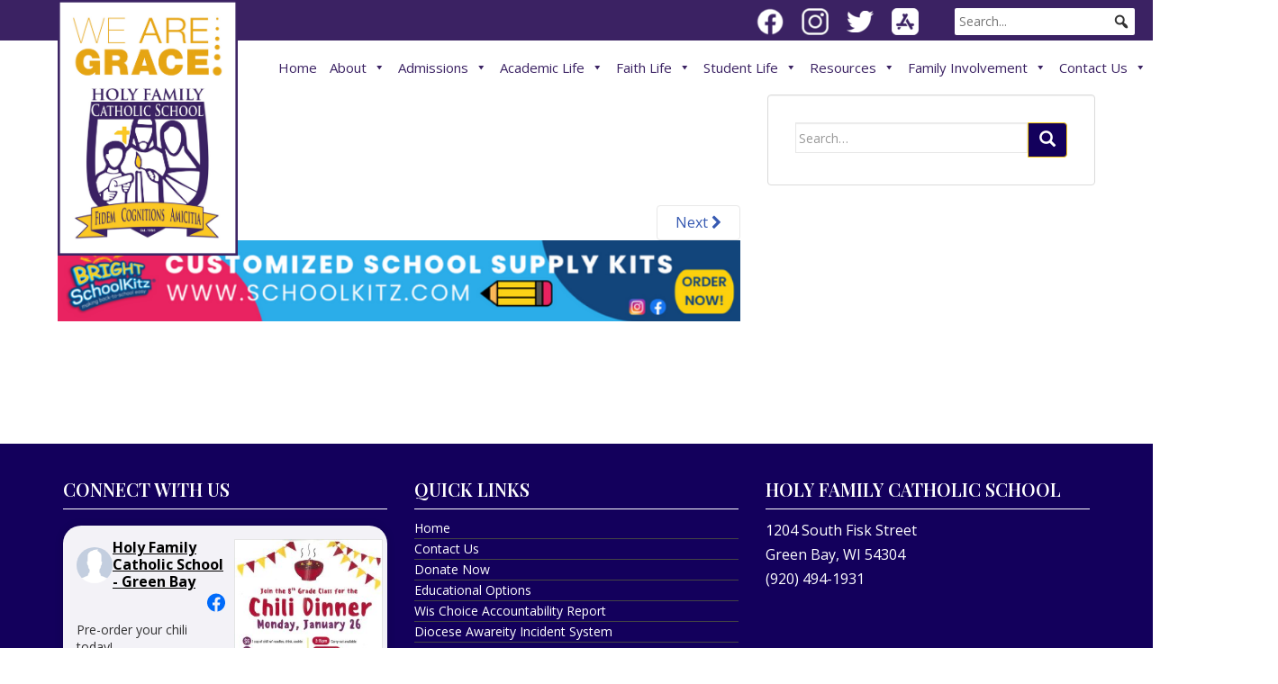

--- FILE ---
content_type: text/html; charset=UTF-8
request_url: https://holyfamilygreenbay.com/resources/school-supply-lists/image-2/
body_size: 105593
content:
<!doctype html>
<!--[if !IE]>
<html class="no-js non-ie" lang="en-US"> <![endif]-->
<!--[if IE 7 ]>
<html class="no-js ie7" lang="en-US"> <![endif]-->
<!--[if IE 8 ]>
<html class="no-js ie8" lang="en-US"> <![endif]-->
<!--[if IE 9 ]>
<html class="no-js ie9" lang="en-US"> <![endif]-->
<!--[if gt IE 9]><!-->
<html class="no-js" lang="en-US"> <!--<![endif]-->
<head>
<meta charset="UTF-8">
<meta name="viewport" content="width=device-width, initial-scale=1">
<meta name="theme-color" content="#ffffff">
<link rel="profile" href="http://gmpg.org/xfn/11">

<link rel="preconnect" href="https://fonts.gstatic.com">
<link href="https://fonts.googleapis.com/css2?family=Playfair+Display:wght@400;500;600;700;800&display=swap" rel="stylesheet"> 
	
<script src="https://cdnjs.cloudflare.com/ajax/libs/jquery/3.2.1/jquery.min.js"></script>
<script src="https://cdnjs.cloudflare.com/ajax/libs/flexslider/2.6.3/jquery.flexslider-min.js"></script>

<script>
	  
	  $( document ).ready(function() {
		  
			$( ".dropdown" ).click(function() {
			  $( this ).toggleClass( "open" );
			});
		  
		   $( ".sparkling-dropdown" ).click(function() {
			  $( this ).parent().toggleClass( "open" );
			});
	  
	});
	  
	  
  </script>
	
  <link href="https://unpkg.com/aos@2.3.1/dist/aos.css" rel="stylesheet">
  <script src="https://unpkg.com/aos@2.3.1/dist/aos.js" ></script>
  

<meta name='robots' content='index, follow, max-image-preview:large, max-snippet:-1, max-video-preview:-1' />
	<style>img:is([sizes="auto" i], [sizes^="auto," i]) { contain-intrinsic-size: 3000px 1500px }</style>
	
	<!-- This site is optimized with the Yoast SEO plugin v26.7 - https://yoast.com/wordpress/plugins/seo/ -->
	<title>image - Holy Family</title>
	<link rel="canonical" href="https://holyfamilygreenbay.com/resources/school-supply-lists/image-2/" />
	<meta property="og:locale" content="en_US" />
	<meta property="og:type" content="article" />
	<meta property="og:title" content="image - Holy Family" />
	<meta property="og:url" content="https://holyfamilygreenbay.com/resources/school-supply-lists/image-2/" />
	<meta property="og:site_name" content="Holy Family" />
	<meta property="og:image" content="https://holyfamilygreenbay.com/resources/school-supply-lists/image-2" />
	<meta property="og:image:width" content="1" />
	<meta property="og:image:height" content="1" />
	<meta property="og:image:type" content="image/png" />
	<meta name="twitter:card" content="summary_large_image" />
	<script type="application/ld+json" class="yoast-schema-graph">{"@context":"https://schema.org","@graph":[{"@type":"WebPage","@id":"https://holyfamilygreenbay.com/resources/school-supply-lists/image-2/","url":"https://holyfamilygreenbay.com/resources/school-supply-lists/image-2/","name":"image - Holy Family","isPartOf":{"@id":"https://holyfamilygreenbay.com/#website"},"primaryImageOfPage":{"@id":"https://holyfamilygreenbay.com/resources/school-supply-lists/image-2/#primaryimage"},"image":{"@id":"https://holyfamilygreenbay.com/resources/school-supply-lists/image-2/#primaryimage"},"thumbnailUrl":"https://holyfamilygreenbay.com/wp-content/uploads/2023/06/image.png","datePublished":"2023-06-28T17:09:23+00:00","breadcrumb":{"@id":"https://holyfamilygreenbay.com/resources/school-supply-lists/image-2/#breadcrumb"},"inLanguage":"en-US","potentialAction":[{"@type":"ReadAction","target":["https://holyfamilygreenbay.com/resources/school-supply-lists/image-2/"]}]},{"@type":"ImageObject","inLanguage":"en-US","@id":"https://holyfamilygreenbay.com/resources/school-supply-lists/image-2/#primaryimage","url":"https://holyfamilygreenbay.com/wp-content/uploads/2023/06/image.png","contentUrl":"https://holyfamilygreenbay.com/wp-content/uploads/2023/06/image.png","width":930,"height":111},{"@type":"BreadcrumbList","@id":"https://holyfamilygreenbay.com/resources/school-supply-lists/image-2/#breadcrumb","itemListElement":[{"@type":"ListItem","position":1,"name":"Home","item":"https://holyfamilygreenbay.com/"},{"@type":"ListItem","position":2,"name":"Resources","item":"https://holyfamilygreenbay.com/resources/"},{"@type":"ListItem","position":3,"name":"School Supply Lists","item":"https://holyfamilygreenbay.com/resources/school-supply-lists/"},{"@type":"ListItem","position":4,"name":"image"}]},{"@type":"WebSite","@id":"https://holyfamilygreenbay.com/#website","url":"https://holyfamilygreenbay.com/","name":"Holy Family","description":"Creating Exceptional Educational Experiences Since 1954","potentialAction":[{"@type":"SearchAction","target":{"@type":"EntryPoint","urlTemplate":"https://holyfamilygreenbay.com/?s={search_term_string}"},"query-input":{"@type":"PropertyValueSpecification","valueRequired":true,"valueName":"search_term_string"}}],"inLanguage":"en-US"}]}</script>
	<!-- / Yoast SEO plugin. -->


<link rel='dns-prefetch' href='//www.google.com' />
<link rel='dns-prefetch' href='//fonts.googleapis.com' />
<link rel='dns-prefetch' href='//cdnjs.cloudflare.com' />
<link rel="alternate" type="application/rss+xml" title="Holy Family &raquo; Feed" href="https://holyfamilygreenbay.com/feed/" />
<link rel="alternate" type="application/rss+xml" title="Holy Family &raquo; Comments Feed" href="https://holyfamilygreenbay.com/comments/feed/" />
		<!-- This site uses the Google Analytics by MonsterInsights plugin v9.11.1 - Using Analytics tracking - https://www.monsterinsights.com/ -->
							<script src="//www.googletagmanager.com/gtag/js?id=G-8SB0H4PPDC"  data-cfasync="false" data-wpfc-render="false" type="text/javascript" async></script>
			<script data-cfasync="false" data-wpfc-render="false" type="text/javascript">
				var mi_version = '9.11.1';
				var mi_track_user = true;
				var mi_no_track_reason = '';
								var MonsterInsightsDefaultLocations = {"page_location":"https:\/\/holyfamilygreenbay.com\/resources\/school-supply-lists\/image-2\/"};
								if ( typeof MonsterInsightsPrivacyGuardFilter === 'function' ) {
					var MonsterInsightsLocations = (typeof MonsterInsightsExcludeQuery === 'object') ? MonsterInsightsPrivacyGuardFilter( MonsterInsightsExcludeQuery ) : MonsterInsightsPrivacyGuardFilter( MonsterInsightsDefaultLocations );
				} else {
					var MonsterInsightsLocations = (typeof MonsterInsightsExcludeQuery === 'object') ? MonsterInsightsExcludeQuery : MonsterInsightsDefaultLocations;
				}

								var disableStrs = [
										'ga-disable-G-8SB0H4PPDC',
									];

				/* Function to detect opted out users */
				function __gtagTrackerIsOptedOut() {
					for (var index = 0; index < disableStrs.length; index++) {
						if (document.cookie.indexOf(disableStrs[index] + '=true') > -1) {
							return true;
						}
					}

					return false;
				}

				/* Disable tracking if the opt-out cookie exists. */
				if (__gtagTrackerIsOptedOut()) {
					for (var index = 0; index < disableStrs.length; index++) {
						window[disableStrs[index]] = true;
					}
				}

				/* Opt-out function */
				function __gtagTrackerOptout() {
					for (var index = 0; index < disableStrs.length; index++) {
						document.cookie = disableStrs[index] + '=true; expires=Thu, 31 Dec 2099 23:59:59 UTC; path=/';
						window[disableStrs[index]] = true;
					}
				}

				if ('undefined' === typeof gaOptout) {
					function gaOptout() {
						__gtagTrackerOptout();
					}
				}
								window.dataLayer = window.dataLayer || [];

				window.MonsterInsightsDualTracker = {
					helpers: {},
					trackers: {},
				};
				if (mi_track_user) {
					function __gtagDataLayer() {
						dataLayer.push(arguments);
					}

					function __gtagTracker(type, name, parameters) {
						if (!parameters) {
							parameters = {};
						}

						if (parameters.send_to) {
							__gtagDataLayer.apply(null, arguments);
							return;
						}

						if (type === 'event') {
														parameters.send_to = monsterinsights_frontend.v4_id;
							var hookName = name;
							if (typeof parameters['event_category'] !== 'undefined') {
								hookName = parameters['event_category'] + ':' + name;
							}

							if (typeof MonsterInsightsDualTracker.trackers[hookName] !== 'undefined') {
								MonsterInsightsDualTracker.trackers[hookName](parameters);
							} else {
								__gtagDataLayer('event', name, parameters);
							}
							
						} else {
							__gtagDataLayer.apply(null, arguments);
						}
					}

					__gtagTracker('js', new Date());
					__gtagTracker('set', {
						'developer_id.dZGIzZG': true,
											});
					if ( MonsterInsightsLocations.page_location ) {
						__gtagTracker('set', MonsterInsightsLocations);
					}
										__gtagTracker('config', 'G-8SB0H4PPDC', {"forceSSL":"true","link_attribution":"true"} );
										window.gtag = __gtagTracker;										(function () {
						/* https://developers.google.com/analytics/devguides/collection/analyticsjs/ */
						/* ga and __gaTracker compatibility shim. */
						var noopfn = function () {
							return null;
						};
						var newtracker = function () {
							return new Tracker();
						};
						var Tracker = function () {
							return null;
						};
						var p = Tracker.prototype;
						p.get = noopfn;
						p.set = noopfn;
						p.send = function () {
							var args = Array.prototype.slice.call(arguments);
							args.unshift('send');
							__gaTracker.apply(null, args);
						};
						var __gaTracker = function () {
							var len = arguments.length;
							if (len === 0) {
								return;
							}
							var f = arguments[len - 1];
							if (typeof f !== 'object' || f === null || typeof f.hitCallback !== 'function') {
								if ('send' === arguments[0]) {
									var hitConverted, hitObject = false, action;
									if ('event' === arguments[1]) {
										if ('undefined' !== typeof arguments[3]) {
											hitObject = {
												'eventAction': arguments[3],
												'eventCategory': arguments[2],
												'eventLabel': arguments[4],
												'value': arguments[5] ? arguments[5] : 1,
											}
										}
									}
									if ('pageview' === arguments[1]) {
										if ('undefined' !== typeof arguments[2]) {
											hitObject = {
												'eventAction': 'page_view',
												'page_path': arguments[2],
											}
										}
									}
									if (typeof arguments[2] === 'object') {
										hitObject = arguments[2];
									}
									if (typeof arguments[5] === 'object') {
										Object.assign(hitObject, arguments[5]);
									}
									if ('undefined' !== typeof arguments[1].hitType) {
										hitObject = arguments[1];
										if ('pageview' === hitObject.hitType) {
											hitObject.eventAction = 'page_view';
										}
									}
									if (hitObject) {
										action = 'timing' === arguments[1].hitType ? 'timing_complete' : hitObject.eventAction;
										hitConverted = mapArgs(hitObject);
										__gtagTracker('event', action, hitConverted);
									}
								}
								return;
							}

							function mapArgs(args) {
								var arg, hit = {};
								var gaMap = {
									'eventCategory': 'event_category',
									'eventAction': 'event_action',
									'eventLabel': 'event_label',
									'eventValue': 'event_value',
									'nonInteraction': 'non_interaction',
									'timingCategory': 'event_category',
									'timingVar': 'name',
									'timingValue': 'value',
									'timingLabel': 'event_label',
									'page': 'page_path',
									'location': 'page_location',
									'title': 'page_title',
									'referrer' : 'page_referrer',
								};
								for (arg in args) {
																		if (!(!args.hasOwnProperty(arg) || !gaMap.hasOwnProperty(arg))) {
										hit[gaMap[arg]] = args[arg];
									} else {
										hit[arg] = args[arg];
									}
								}
								return hit;
							}

							try {
								f.hitCallback();
							} catch (ex) {
							}
						};
						__gaTracker.create = newtracker;
						__gaTracker.getByName = newtracker;
						__gaTracker.getAll = function () {
							return [];
						};
						__gaTracker.remove = noopfn;
						__gaTracker.loaded = true;
						window['__gaTracker'] = __gaTracker;
					})();
									} else {
										console.log("");
					(function () {
						function __gtagTracker() {
							return null;
						}

						window['__gtagTracker'] = __gtagTracker;
						window['gtag'] = __gtagTracker;
					})();
									}
			</script>
							<!-- / Google Analytics by MonsterInsights -->
		<script type="text/javascript">
/* <![CDATA[ */
window._wpemojiSettings = {"baseUrl":"https:\/\/s.w.org\/images\/core\/emoji\/15.0.3\/72x72\/","ext":".png","svgUrl":"https:\/\/s.w.org\/images\/core\/emoji\/15.0.3\/svg\/","svgExt":".svg","source":{"concatemoji":"https:\/\/holyfamilygreenbay.com\/wp-includes\/js\/wp-emoji-release.min.js?ver=6.7.4"}};
/*! This file is auto-generated */
!function(i,n){var o,s,e;function c(e){try{var t={supportTests:e,timestamp:(new Date).valueOf()};sessionStorage.setItem(o,JSON.stringify(t))}catch(e){}}function p(e,t,n){e.clearRect(0,0,e.canvas.width,e.canvas.height),e.fillText(t,0,0);var t=new Uint32Array(e.getImageData(0,0,e.canvas.width,e.canvas.height).data),r=(e.clearRect(0,0,e.canvas.width,e.canvas.height),e.fillText(n,0,0),new Uint32Array(e.getImageData(0,0,e.canvas.width,e.canvas.height).data));return t.every(function(e,t){return e===r[t]})}function u(e,t,n){switch(t){case"flag":return n(e,"\ud83c\udff3\ufe0f\u200d\u26a7\ufe0f","\ud83c\udff3\ufe0f\u200b\u26a7\ufe0f")?!1:!n(e,"\ud83c\uddfa\ud83c\uddf3","\ud83c\uddfa\u200b\ud83c\uddf3")&&!n(e,"\ud83c\udff4\udb40\udc67\udb40\udc62\udb40\udc65\udb40\udc6e\udb40\udc67\udb40\udc7f","\ud83c\udff4\u200b\udb40\udc67\u200b\udb40\udc62\u200b\udb40\udc65\u200b\udb40\udc6e\u200b\udb40\udc67\u200b\udb40\udc7f");case"emoji":return!n(e,"\ud83d\udc26\u200d\u2b1b","\ud83d\udc26\u200b\u2b1b")}return!1}function f(e,t,n){var r="undefined"!=typeof WorkerGlobalScope&&self instanceof WorkerGlobalScope?new OffscreenCanvas(300,150):i.createElement("canvas"),a=r.getContext("2d",{willReadFrequently:!0}),o=(a.textBaseline="top",a.font="600 32px Arial",{});return e.forEach(function(e){o[e]=t(a,e,n)}),o}function t(e){var t=i.createElement("script");t.src=e,t.defer=!0,i.head.appendChild(t)}"undefined"!=typeof Promise&&(o="wpEmojiSettingsSupports",s=["flag","emoji"],n.supports={everything:!0,everythingExceptFlag:!0},e=new Promise(function(e){i.addEventListener("DOMContentLoaded",e,{once:!0})}),new Promise(function(t){var n=function(){try{var e=JSON.parse(sessionStorage.getItem(o));if("object"==typeof e&&"number"==typeof e.timestamp&&(new Date).valueOf()<e.timestamp+604800&&"object"==typeof e.supportTests)return e.supportTests}catch(e){}return null}();if(!n){if("undefined"!=typeof Worker&&"undefined"!=typeof OffscreenCanvas&&"undefined"!=typeof URL&&URL.createObjectURL&&"undefined"!=typeof Blob)try{var e="postMessage("+f.toString()+"("+[JSON.stringify(s),u.toString(),p.toString()].join(",")+"));",r=new Blob([e],{type:"text/javascript"}),a=new Worker(URL.createObjectURL(r),{name:"wpTestEmojiSupports"});return void(a.onmessage=function(e){c(n=e.data),a.terminate(),t(n)})}catch(e){}c(n=f(s,u,p))}t(n)}).then(function(e){for(var t in e)n.supports[t]=e[t],n.supports.everything=n.supports.everything&&n.supports[t],"flag"!==t&&(n.supports.everythingExceptFlag=n.supports.everythingExceptFlag&&n.supports[t]);n.supports.everythingExceptFlag=n.supports.everythingExceptFlag&&!n.supports.flag,n.DOMReady=!1,n.readyCallback=function(){n.DOMReady=!0}}).then(function(){return e}).then(function(){var e;n.supports.everything||(n.readyCallback(),(e=n.source||{}).concatemoji?t(e.concatemoji):e.wpemoji&&e.twemoji&&(t(e.twemoji),t(e.wpemoji)))}))}((window,document),window._wpemojiSettings);
/* ]]> */
</script>
<link rel='stylesheet' id='custom-login-css' href='https://holyfamilygreenbay.com/wp-content/themes/site-name/login/plw-login.css?ver=6.7.4' type='text/css' media='all' />
<link rel='stylesheet' id='genesis-blocks-style-css-css' href='https://holyfamilygreenbay.com/wp-content/plugins/genesis-blocks/dist/style-blocks.build.css?ver=1764952946' type='text/css' media='all' />
<link rel='stylesheet' id='pt-cv-public-style-css' href='https://holyfamilygreenbay.com/wp-content/plugins/content-views-query-and-display-post-page/public/assets/css/cv.css?ver=4.2.1' type='text/css' media='all' />
<link rel='stylesheet' id='pt-cv-public-pro-style-css' href='https://holyfamilygreenbay.com/wp-content/plugins/pt-content-views-pro/public/assets/css/cvpro.min.css?ver=6.4.0' type='text/css' media='all' />
<style id='wp-emoji-styles-inline-css' type='text/css'>

	img.wp-smiley, img.emoji {
		display: inline !important;
		border: none !important;
		box-shadow: none !important;
		height: 1em !important;
		width: 1em !important;
		margin: 0 0.07em !important;
		vertical-align: -0.1em !important;
		background: none !important;
		padding: 0 !important;
	}
</style>
<link rel='stylesheet' id='wp-block-library-css' href='https://holyfamilygreenbay.com/wp-includes/css/dist/block-library/style.min.css?ver=6.7.4' type='text/css' media='all' />
<style id='wppb-edit-profile-style-inline-css' type='text/css'>


</style>
<style id='wppb-login-style-inline-css' type='text/css'>


</style>
<style id='wppb-recover-password-style-inline-css' type='text/css'>


</style>
<style id='wppb-register-style-inline-css' type='text/css'>


</style>
<style id='wppb-user-listing-style-inline-css' type='text/css'>


</style>
<style id='classic-theme-styles-inline-css' type='text/css'>
/*! This file is auto-generated */
.wp-block-button__link{color:#fff;background-color:#32373c;border-radius:9999px;box-shadow:none;text-decoration:none;padding:calc(.667em + 2px) calc(1.333em + 2px);font-size:1.125em}.wp-block-file__button{background:#32373c;color:#fff;text-decoration:none}
</style>
<style id='global-styles-inline-css' type='text/css'>
:root{--wp--preset--aspect-ratio--square: 1;--wp--preset--aspect-ratio--4-3: 4/3;--wp--preset--aspect-ratio--3-4: 3/4;--wp--preset--aspect-ratio--3-2: 3/2;--wp--preset--aspect-ratio--2-3: 2/3;--wp--preset--aspect-ratio--16-9: 16/9;--wp--preset--aspect-ratio--9-16: 9/16;--wp--preset--color--black: #000000;--wp--preset--color--cyan-bluish-gray: #abb8c3;--wp--preset--color--white: #ffffff;--wp--preset--color--pale-pink: #f78da7;--wp--preset--color--vivid-red: #cf2e2e;--wp--preset--color--luminous-vivid-orange: #ff6900;--wp--preset--color--luminous-vivid-amber: #fcb900;--wp--preset--color--light-green-cyan: #7bdcb5;--wp--preset--color--vivid-green-cyan: #00d084;--wp--preset--color--pale-cyan-blue: #8ed1fc;--wp--preset--color--vivid-cyan-blue: #0693e3;--wp--preset--color--vivid-purple: #9b51e0;--wp--preset--gradient--vivid-cyan-blue-to-vivid-purple: linear-gradient(135deg,rgba(6,147,227,1) 0%,rgb(155,81,224) 100%);--wp--preset--gradient--light-green-cyan-to-vivid-green-cyan: linear-gradient(135deg,rgb(122,220,180) 0%,rgb(0,208,130) 100%);--wp--preset--gradient--luminous-vivid-amber-to-luminous-vivid-orange: linear-gradient(135deg,rgba(252,185,0,1) 0%,rgba(255,105,0,1) 100%);--wp--preset--gradient--luminous-vivid-orange-to-vivid-red: linear-gradient(135deg,rgba(255,105,0,1) 0%,rgb(207,46,46) 100%);--wp--preset--gradient--very-light-gray-to-cyan-bluish-gray: linear-gradient(135deg,rgb(238,238,238) 0%,rgb(169,184,195) 100%);--wp--preset--gradient--cool-to-warm-spectrum: linear-gradient(135deg,rgb(74,234,220) 0%,rgb(151,120,209) 20%,rgb(207,42,186) 40%,rgb(238,44,130) 60%,rgb(251,105,98) 80%,rgb(254,248,76) 100%);--wp--preset--gradient--blush-light-purple: linear-gradient(135deg,rgb(255,206,236) 0%,rgb(152,150,240) 100%);--wp--preset--gradient--blush-bordeaux: linear-gradient(135deg,rgb(254,205,165) 0%,rgb(254,45,45) 50%,rgb(107,0,62) 100%);--wp--preset--gradient--luminous-dusk: linear-gradient(135deg,rgb(255,203,112) 0%,rgb(199,81,192) 50%,rgb(65,88,208) 100%);--wp--preset--gradient--pale-ocean: linear-gradient(135deg,rgb(255,245,203) 0%,rgb(182,227,212) 50%,rgb(51,167,181) 100%);--wp--preset--gradient--electric-grass: linear-gradient(135deg,rgb(202,248,128) 0%,rgb(113,206,126) 100%);--wp--preset--gradient--midnight: linear-gradient(135deg,rgb(2,3,129) 0%,rgb(40,116,252) 100%);--wp--preset--font-size--small: 13px;--wp--preset--font-size--medium: 20px;--wp--preset--font-size--large: 36px;--wp--preset--font-size--x-large: 42px;--wp--preset--spacing--20: 0.44rem;--wp--preset--spacing--30: 0.67rem;--wp--preset--spacing--40: 1rem;--wp--preset--spacing--50: 1.5rem;--wp--preset--spacing--60: 2.25rem;--wp--preset--spacing--70: 3.38rem;--wp--preset--spacing--80: 5.06rem;--wp--preset--shadow--natural: 6px 6px 9px rgba(0, 0, 0, 0.2);--wp--preset--shadow--deep: 12px 12px 50px rgba(0, 0, 0, 0.4);--wp--preset--shadow--sharp: 6px 6px 0px rgba(0, 0, 0, 0.2);--wp--preset--shadow--outlined: 6px 6px 0px -3px rgba(255, 255, 255, 1), 6px 6px rgba(0, 0, 0, 1);--wp--preset--shadow--crisp: 6px 6px 0px rgba(0, 0, 0, 1);}:where(.is-layout-flex){gap: 0.5em;}:where(.is-layout-grid){gap: 0.5em;}body .is-layout-flex{display: flex;}.is-layout-flex{flex-wrap: wrap;align-items: center;}.is-layout-flex > :is(*, div){margin: 0;}body .is-layout-grid{display: grid;}.is-layout-grid > :is(*, div){margin: 0;}:where(.wp-block-columns.is-layout-flex){gap: 2em;}:where(.wp-block-columns.is-layout-grid){gap: 2em;}:where(.wp-block-post-template.is-layout-flex){gap: 1.25em;}:where(.wp-block-post-template.is-layout-grid){gap: 1.25em;}.has-black-color{color: var(--wp--preset--color--black) !important;}.has-cyan-bluish-gray-color{color: var(--wp--preset--color--cyan-bluish-gray) !important;}.has-white-color{color: var(--wp--preset--color--white) !important;}.has-pale-pink-color{color: var(--wp--preset--color--pale-pink) !important;}.has-vivid-red-color{color: var(--wp--preset--color--vivid-red) !important;}.has-luminous-vivid-orange-color{color: var(--wp--preset--color--luminous-vivid-orange) !important;}.has-luminous-vivid-amber-color{color: var(--wp--preset--color--luminous-vivid-amber) !important;}.has-light-green-cyan-color{color: var(--wp--preset--color--light-green-cyan) !important;}.has-vivid-green-cyan-color{color: var(--wp--preset--color--vivid-green-cyan) !important;}.has-pale-cyan-blue-color{color: var(--wp--preset--color--pale-cyan-blue) !important;}.has-vivid-cyan-blue-color{color: var(--wp--preset--color--vivid-cyan-blue) !important;}.has-vivid-purple-color{color: var(--wp--preset--color--vivid-purple) !important;}.has-black-background-color{background-color: var(--wp--preset--color--black) !important;}.has-cyan-bluish-gray-background-color{background-color: var(--wp--preset--color--cyan-bluish-gray) !important;}.has-white-background-color{background-color: var(--wp--preset--color--white) !important;}.has-pale-pink-background-color{background-color: var(--wp--preset--color--pale-pink) !important;}.has-vivid-red-background-color{background-color: var(--wp--preset--color--vivid-red) !important;}.has-luminous-vivid-orange-background-color{background-color: var(--wp--preset--color--luminous-vivid-orange) !important;}.has-luminous-vivid-amber-background-color{background-color: var(--wp--preset--color--luminous-vivid-amber) !important;}.has-light-green-cyan-background-color{background-color: var(--wp--preset--color--light-green-cyan) !important;}.has-vivid-green-cyan-background-color{background-color: var(--wp--preset--color--vivid-green-cyan) !important;}.has-pale-cyan-blue-background-color{background-color: var(--wp--preset--color--pale-cyan-blue) !important;}.has-vivid-cyan-blue-background-color{background-color: var(--wp--preset--color--vivid-cyan-blue) !important;}.has-vivid-purple-background-color{background-color: var(--wp--preset--color--vivid-purple) !important;}.has-black-border-color{border-color: var(--wp--preset--color--black) !important;}.has-cyan-bluish-gray-border-color{border-color: var(--wp--preset--color--cyan-bluish-gray) !important;}.has-white-border-color{border-color: var(--wp--preset--color--white) !important;}.has-pale-pink-border-color{border-color: var(--wp--preset--color--pale-pink) !important;}.has-vivid-red-border-color{border-color: var(--wp--preset--color--vivid-red) !important;}.has-luminous-vivid-orange-border-color{border-color: var(--wp--preset--color--luminous-vivid-orange) !important;}.has-luminous-vivid-amber-border-color{border-color: var(--wp--preset--color--luminous-vivid-amber) !important;}.has-light-green-cyan-border-color{border-color: var(--wp--preset--color--light-green-cyan) !important;}.has-vivid-green-cyan-border-color{border-color: var(--wp--preset--color--vivid-green-cyan) !important;}.has-pale-cyan-blue-border-color{border-color: var(--wp--preset--color--pale-cyan-blue) !important;}.has-vivid-cyan-blue-border-color{border-color: var(--wp--preset--color--vivid-cyan-blue) !important;}.has-vivid-purple-border-color{border-color: var(--wp--preset--color--vivid-purple) !important;}.has-vivid-cyan-blue-to-vivid-purple-gradient-background{background: var(--wp--preset--gradient--vivid-cyan-blue-to-vivid-purple) !important;}.has-light-green-cyan-to-vivid-green-cyan-gradient-background{background: var(--wp--preset--gradient--light-green-cyan-to-vivid-green-cyan) !important;}.has-luminous-vivid-amber-to-luminous-vivid-orange-gradient-background{background: var(--wp--preset--gradient--luminous-vivid-amber-to-luminous-vivid-orange) !important;}.has-luminous-vivid-orange-to-vivid-red-gradient-background{background: var(--wp--preset--gradient--luminous-vivid-orange-to-vivid-red) !important;}.has-very-light-gray-to-cyan-bluish-gray-gradient-background{background: var(--wp--preset--gradient--very-light-gray-to-cyan-bluish-gray) !important;}.has-cool-to-warm-spectrum-gradient-background{background: var(--wp--preset--gradient--cool-to-warm-spectrum) !important;}.has-blush-light-purple-gradient-background{background: var(--wp--preset--gradient--blush-light-purple) !important;}.has-blush-bordeaux-gradient-background{background: var(--wp--preset--gradient--blush-bordeaux) !important;}.has-luminous-dusk-gradient-background{background: var(--wp--preset--gradient--luminous-dusk) !important;}.has-pale-ocean-gradient-background{background: var(--wp--preset--gradient--pale-ocean) !important;}.has-electric-grass-gradient-background{background: var(--wp--preset--gradient--electric-grass) !important;}.has-midnight-gradient-background{background: var(--wp--preset--gradient--midnight) !important;}.has-small-font-size{font-size: var(--wp--preset--font-size--small) !important;}.has-medium-font-size{font-size: var(--wp--preset--font-size--medium) !important;}.has-large-font-size{font-size: var(--wp--preset--font-size--large) !important;}.has-x-large-font-size{font-size: var(--wp--preset--font-size--x-large) !important;}
:where(.wp-block-post-template.is-layout-flex){gap: 1.25em;}:where(.wp-block-post-template.is-layout-grid){gap: 1.25em;}
:where(.wp-block-columns.is-layout-flex){gap: 2em;}:where(.wp-block-columns.is-layout-grid){gap: 2em;}
:root :where(.wp-block-pullquote){font-size: 1.5em;line-height: 1.6;}
</style>
<link rel='stylesheet' id='cff_carousel_css-css' href='https://holyfamilygreenbay.com/wp-content/plugins/cff-extensions/cff-carousel/css/carousel.css?ver=1.2.3' type='text/css' media='all' />
<link rel='stylesheet' id='wpos-font-awesome-css' href='https://holyfamilygreenbay.com/wp-content/plugins/wp-testimonial-with-widget/assets/css/font-awesome.min.css?ver=3.5.6' type='text/css' media='all' />
<link rel='stylesheet' id='wpos-slick-style-css' href='https://holyfamilygreenbay.com/wp-content/plugins/wp-testimonial-with-widget/assets/css/slick.css?ver=3.5.6' type='text/css' media='all' />
<link rel='stylesheet' id='wtwp-public-css-css' href='https://holyfamilygreenbay.com/wp-content/plugins/wp-testimonial-with-widget/assets/css/wtwp-public.css?ver=3.5.6' type='text/css' media='all' />
<link rel='stylesheet' id='cff-css' href='https://holyfamilygreenbay.com/wp-content/plugins/custom-facebook-feed-pro/assets/css/cff-style.min.css?ver=4.7.4' type='text/css' media='all' />
<link rel='stylesheet' id='megamenu-css' href='https://holyfamilygreenbay.com/wp-content/uploads/maxmegamenu/style.css?ver=8654e8' type='text/css' media='all' />
<link rel='stylesheet' id='dashicons-css' href='https://holyfamilygreenbay.com/wp-includes/css/dashicons.min.css?ver=6.7.4' type='text/css' media='all' />
<link rel='stylesheet' id='megamenu-genericons-css' href='https://holyfamilygreenbay.com/wp-content/plugins/megamenu-pro/icons/genericons/genericons/genericons.css?ver=2.4.4' type='text/css' media='all' />
<link rel='stylesheet' id='megamenu-fontawesome-css' href='https://holyfamilygreenbay.com/wp-content/plugins/megamenu-pro/icons/fontawesome/css/font-awesome.min.css?ver=2.4.4' type='text/css' media='all' />
<link rel='stylesheet' id='megamenu-fontawesome5-css' href='https://holyfamilygreenbay.com/wp-content/plugins/megamenu-pro/icons/fontawesome5/css/all.min.css?ver=2.4.4' type='text/css' media='all' />
<link rel='stylesheet' id='megamenu-fontawesome6-css' href='https://holyfamilygreenbay.com/wp-content/plugins/megamenu-pro/icons/fontawesome6/css/all.min.css?ver=2.4.4' type='text/css' media='all' />
<link rel='stylesheet' id='sparkling-bootstrap-css' href='https://holyfamilygreenbay.com/wp-content/themes/sparkling/assets/css/bootstrap.min.css?ver=6.7.4' type='text/css' media='all' />
<link rel='stylesheet' id='sparkling-icons-css' href='https://holyfamilygreenbay.com/wp-content/themes/sparkling/assets/css/fontawesome-all.min.css?ver=5.1.1.' type='text/css' media='all' />
<link rel='stylesheet' id='sparkling-fonts-css' href='//fonts.googleapis.com/css?family=Open+Sans%3A400italic%2C400%2C600%2C700%7CRoboto+Slab%3A400%2C300%2C700&#038;ver=6.7.4' type='text/css' media='all' />
<link rel='stylesheet' id='tablepress-default-css' href='https://holyfamilygreenbay.com/wp-content/plugins/tablepress/css/build/default.css?ver=3.2.6' type='text/css' media='all' />
<style id='kadence-blocks-global-variables-inline-css' type='text/css'>
:root {--global-kb-font-size-sm:clamp(0.8rem, 0.73rem + 0.217vw, 0.9rem);--global-kb-font-size-md:clamp(1.1rem, 0.995rem + 0.326vw, 1.25rem);--global-kb-font-size-lg:clamp(1.75rem, 1.576rem + 0.543vw, 2rem);--global-kb-font-size-xl:clamp(2.25rem, 1.728rem + 1.63vw, 3rem);--global-kb-font-size-xxl:clamp(2.5rem, 1.456rem + 3.26vw, 4rem);--global-kb-font-size-xxxl:clamp(2.75rem, 0.489rem + 7.065vw, 6rem);}:root {--global-palette1: #3182CE;--global-palette2: #2B6CB0;--global-palette3: #1A202C;--global-palette4: #2D3748;--global-palette5: #4A5568;--global-palette6: #718096;--global-palette7: #EDF2F7;--global-palette8: #F7FAFC;--global-palette9: #ffffff;}
</style>
<link rel='stylesheet' id='tmmp-css' href='https://holyfamilygreenbay.com/wp-content/plugins/team-members-pro/inc/css/tmm_style.css?ver=6.7.4' type='text/css' media='all' />
<link rel='stylesheet' id='parent-style-css' href='https://holyfamilygreenbay.com/wp-content/themes/sparkling/style.css?ver=6.7.4' type='text/css' media='all' />
<link rel='stylesheet' id='font-awesome-new-css' href='https://cdnjs.cloudflare.com/ajax/libs/font-awesome/4.7.0/css/font-awesome.min.css?ver=6.7.4' type='text/css' media='all' />
<link rel='stylesheet' id='google-fonts-css' href='https://fonts.googleapis.com/css?family=Roboto&#038;ver=6.7.4' type='text/css' media='all' />
<link rel='stylesheet' id='child-style-css' href='https://holyfamilygreenbay.com/wp-content/themes/site-name/style.css?ver=6.7.4' type='text/css' media='all' />
<link rel='stylesheet' id='wppb_stylesheet-css' href='https://holyfamilygreenbay.com/wp-content/plugins/profile-builder/assets/css/style-front-end.css?ver=3.15.2' type='text/css' media='all' />
<script type="text/javascript" src="https://holyfamilygreenbay.com/wp-content/plugins/google-analytics-for-wordpress/assets/js/frontend-gtag.min.js?ver=9.11.1" id="monsterinsights-frontend-script-js" async="async" data-wp-strategy="async"></script>
<script data-cfasync="false" data-wpfc-render="false" type="text/javascript" id='monsterinsights-frontend-script-js-extra'>/* <![CDATA[ */
var monsterinsights_frontend = {"js_events_tracking":"true","download_extensions":"doc,pdf,ppt,zip,xls,docx,pptx,xlsx","inbound_paths":"[{\"path\":\"\\\/go\\\/\",\"label\":\"affiliate\"},{\"path\":\"\\\/recommend\\\/\",\"label\":\"affiliate\"}]","home_url":"https:\/\/holyfamilygreenbay.com","hash_tracking":"false","v4_id":"G-8SB0H4PPDC"};/* ]]> */
</script>
<script type="text/javascript" src="https://holyfamilygreenbay.com/wp-includes/js/jquery/jquery.min.js?ver=3.7.1" id="jquery-core-js"></script>
<script type="text/javascript" src="https://holyfamilygreenbay.com/wp-includes/js/jquery/jquery-migrate.min.js?ver=3.4.1" id="jquery-migrate-js"></script>
<script type="text/javascript" src="https://holyfamilygreenbay.com/wp-content/themes/sparkling/assets/js/vendor/bootstrap.min.js?ver=6.7.4" id="sparkling-bootstrapjs-js"></script>
<script type="text/javascript" src="https://holyfamilygreenbay.com/wp-content/themes/sparkling/assets/js/functions.js?ver=20180503" id="sparkling-functions-js"></script>
<script type="text/javascript" src="https://holyfamilygreenbay.com/wp-content/plugins/team-members-pro/inc/js/tmm.min.js?ver=6.7.4" id="tmmp-js"></script>
<link rel="https://api.w.org/" href="https://holyfamilygreenbay.com/wp-json/" /><link rel="alternate" title="JSON" type="application/json" href="https://holyfamilygreenbay.com/wp-json/wp/v2/media/4610" /><link rel="EditURI" type="application/rsd+xml" title="RSD" href="https://holyfamilygreenbay.com/xmlrpc.php?rsd" />
<meta name="generator" content="WordPress 6.7.4" />
<link rel='shortlink' href='https://holyfamilygreenbay.com/?p=4610' />
<link rel="alternate" title="oEmbed (JSON)" type="application/json+oembed" href="https://holyfamilygreenbay.com/wp-json/oembed/1.0/embed?url=https%3A%2F%2Fholyfamilygreenbay.com%2Fresources%2Fschool-supply-lists%2Fimage-2%2F" />
<link rel="alternate" title="oEmbed (XML)" type="text/xml+oembed" href="https://holyfamilygreenbay.com/wp-json/oembed/1.0/embed?url=https%3A%2F%2Fholyfamilygreenbay.com%2Fresources%2Fschool-supply-lists%2Fimage-2%2F&#038;format=xml" />
        <script>
            var errorQueue = [];
            let timeout;

            var errorMessage = '';


            function isBot() {
                const bots = ['crawler', 'spider', 'baidu', 'duckduckgo', 'bot', 'googlebot', 'bingbot', 'facebook', 'slurp', 'twitter', 'yahoo'];
                const userAgent = navigator.userAgent.toLowerCase();
                return bots.some(bot => userAgent.includes(bot));
            }

            /*
            window.onerror = function(msg, url, line) {
            // window.addEventListener('error', function(event) {
                console.error("Linha 600");

                var errorMessage = [
                    'Message: ' + msg,
                    'URL: ' + url,
                    'Line: ' + line
                ].join(' - ');
                */


            // Captura erros síncronos e alguns assíncronos
            window.addEventListener('error', function(event) {
                var msg = event.message;
                if (msg === "Script error.") {
                    console.error("Script error detected - maybe problem cross-origin");
                    return;
                }
                errorMessage = [
                    'Message: ' + msg,
                    'URL: ' + event.filename,
                    'Line: ' + event.lineno
                ].join(' - ');
                if (isBot()) {
                    return;
                }
                errorQueue.push(errorMessage);
                handleErrorQueue();
            });

            // Captura rejeições de promessas
            window.addEventListener('unhandledrejection', function(event) {
                errorMessage = 'Promise Rejection: ' + (event.reason || 'Unknown reason');
                if (isBot()) {
                    return;
                }
                errorQueue.push(errorMessage);
                handleErrorQueue();
            });

            // Função auxiliar para gerenciar a fila de erros
            function handleErrorQueue() {
                if (errorQueue.length >= 5) {
                    sendErrorsToServer();
                } else {
                    clearTimeout(timeout);
                    timeout = setTimeout(sendErrorsToServer, 5000);
                }
            }





            function sendErrorsToServer() {
                if (errorQueue.length > 0) {
                    var message;
                    if (errorQueue.length === 1) {
                        // Se houver apenas um erro, mantenha o formato atual
                        message = errorQueue[0];
                    } else {
                        // Se houver múltiplos erros, use quebras de linha para separá-los
                        message = errorQueue.join('\n\n');
                    }
                    var xhr = new XMLHttpRequest();
                    var nonce = 'a4923403a4';
                    var ajaxurl = 'https://holyfamilygreenbay.com/wp-admin/admin-ajax.php?action=bill_minozzi_js_error_catched&_wpnonce=a4923403a4';
                    xhr.open('POST', encodeURI(ajaxurl));
                    xhr.setRequestHeader('Content-Type', 'application/x-www-form-urlencoded');
                    xhr.onload = function() {
                        if (xhr.status === 200) {
                            // console.log('Success:', xhr.responseText);
                        } else {
                            console.log('Error:', xhr.status);
                        }
                    };
                    xhr.onerror = function() {
                        console.error('Request failed');
                    };
                    xhr.send('action=bill_minozzi_js_error_catched&_wpnonce=' + nonce + '&bill_js_error_catched=' + encodeURIComponent(message));
                    errorQueue = []; // Limpa a fila de erros após o envio
                }
            }

            function sendErrorsToServer() {
                if (errorQueue.length > 0) {
                    var message = errorQueue.join(' | ');
                    //console.error(message);
                    var xhr = new XMLHttpRequest();
                    var nonce = 'a4923403a4';
                    var ajaxurl = 'https://holyfamilygreenbay.com/wp-admin/admin-ajax.php?action=bill_minozzi_js_error_catched&_wpnonce=a4923403a4'; // No need to esc_js here
                    xhr.open('POST', encodeURI(ajaxurl));
                    xhr.setRequestHeader('Content-Type', 'application/x-www-form-urlencoded');
                    xhr.onload = function() {
                        if (xhr.status === 200) {
                            //console.log('Success:::', xhr.responseText);
                        } else {
                            console.log('Error:', xhr.status);
                        }
                    };
                    xhr.onerror = function() {
                        console.error('Request failed');
                    };
                    xhr.send('action=bill_minozzi_js_error_catched&_wpnonce=' + nonce + '&bill_js_error_catched=' + encodeURIComponent(message));
                    errorQueue = []; // Clear the error queue after sending
                }
            }

            function sendErrorsToServer() {
                if (errorQueue.length > 0) {
                    var message = errorQueue.join('\n\n'); // Usa duas quebras de linha como separador
                    var xhr = new XMLHttpRequest();
                    var nonce = 'a4923403a4';
                    var ajaxurl = 'https://holyfamilygreenbay.com/wp-admin/admin-ajax.php?action=bill_minozzi_js_error_catched&_wpnonce=a4923403a4';
                    xhr.open('POST', encodeURI(ajaxurl));
                    xhr.setRequestHeader('Content-Type', 'application/x-www-form-urlencoded');
                    xhr.onload = function() {
                        if (xhr.status === 200) {
                            // console.log('Success:', xhr.responseText);
                        } else {
                            console.log('Error:', xhr.status);
                        }
                    };
                    xhr.onerror = function() {
                        console.error('Request failed');
                    };
                    xhr.send('action=bill_minozzi_js_error_catched&_wpnonce=' + nonce + '&bill_js_error_catched=' + encodeURIComponent(message));
                    errorQueue = []; // Limpa a fila de erros após o envio
                }
            }
            window.addEventListener('beforeunload', sendErrorsToServer);
        </script>
<!-- Custom Facebook Feed JS vars -->
<script type="text/javascript">
var cffsiteurl = "https://holyfamilygreenbay.com/wp-content/plugins";
var cffajaxurl = "https://holyfamilygreenbay.com/wp-admin/admin-ajax.php";


var cfflinkhashtags = "false";
</script>
 <style> .ppw-ppf-input-container { background-color: !important; padding: px!important; border-radius: px!important; } .ppw-ppf-input-container div.ppw-ppf-headline { font-size: px!important; font-weight: !important; color: !important; } .ppw-ppf-input-container div.ppw-ppf-desc { font-size: px!important; font-weight: !important; color: !important; } .ppw-ppf-input-container label.ppw-pwd-label { font-size: px!important; font-weight: !important; color: !important; } div.ppwp-wrong-pw-error { font-size: px!important; font-weight: !important; color: #dc3232!important; background: !important; } .ppw-ppf-input-container input[type='submit'] { color: !important; background: !important; } .ppw-ppf-input-container input[type='submit']:hover { color: !important; background: !important; } .ppw-ppf-desc-below { font-size: px!important; font-weight: !important; color: !important; } </style>  <style> .ppw-form { background-color: !important; padding: px!important; border-radius: px!important; } .ppw-headline.ppw-pcp-pf-headline { font-size: px!important; font-weight: !important; color: !important; } .ppw-description.ppw-pcp-pf-desc { font-size: px!important; font-weight: !important; color: !important; } .ppw-pcp-pf-desc-above-btn { display: block; } .ppw-pcp-pf-desc-below-form { font-size: px!important; font-weight: !important; color: !important; } .ppw-input label.ppw-pcp-password-label { font-size: px!important; font-weight: !important; color: !important; } .ppw-form input[type='submit'] { color: !important; background: !important; } .ppw-form input[type='submit']:hover { color: !important; background: !important; } div.ppw-error.ppw-pcp-pf-error-msg { font-size: px!important; font-weight: !important; color: #dc3232!important; background: !important; } </style>   <style type="text/css">
    .home-widget .inner a {
      background-color: #4881ac;
    }


    .home-widget .inner a:hover {
      background-color: #294c67;
    }

    .wp-post-image {
      -webkit-filter: opacity(100);
      -ms-filter: 'progid:DXImageTransform.Microsoft.Alpha(Opacity='100')';
      filter: alpha(opacity=100);
      -moz-opacity: 100;
      -khtml-opacity: 100;
      filter: opacity(100);
          }


    .cta-title {
      content: "Call To Action";
    }

    .top-section {
      background: #0a500a;
      padding: 10px;
      position: relative;
      top: -1px;
    }

    .CTA-button {
      background-color: #2c6333 !important;
      border-color: #2c6333 !important;
    }

    .header-info {
      background-color: #2f536f !important;
    }


      </style>
<style type="text/css">a, #infinite-handle span, #secondary .widget .post-content a, .entry-meta a {color:#375ab2}.cfa { background-color: #165807; } .cfa-button:hover a {color: #165807;}.cfa-text { color: #ffffff;}.cfa-button {border-color: #ffffff; color: #ffffff;}.navbar.navbar-default, .navbar-default .navbar-nav .open .dropdown-menu > li > a {background-color: #ffffff;}.navbar-default .navbar-nav > li > a, .navbar-default .navbar-nav.sparkling-mobile-menu > li:hover > a, .navbar-default .navbar-nav.sparkling-mobile-menu > li:hover > .caret, .navbar-default .navbar-nav > li, .navbar-default .navbar-nav > .open > a, .navbar-default .navbar-nav > .open > a:hover, .navbar-default .navbar-nav > .open > a:focus { color: #165807;}@media (max-width: 767px){ .navbar-default .navbar-nav > li:hover > a, .navbar-default .navbar-nav > li:hover > .caret{ color: #165807!important ;} }.navbar-default .navbar-nav > li:hover > a, .navbar-default .navbar-nav > li:focus-within > a, .navbar-nav > li:hover > .caret, .navbar-nav > li:focus-within > .caret, .navbar-default .navbar-nav.sparkling-mobile-menu > li.open > a, .navbar-default .navbar-nav.sparkling-mobile-menu > li.open > .caret, .navbar-default .navbar-nav > li:hover, .navbar-default .navbar-nav > li:focus-within, .navbar-default .navbar-nav > .active > a, .navbar-default .navbar-nav > .active > .caret, .navbar-default .navbar-nav > .active > a:hover, .navbar-default .navbar-nav > .active > a:focus, .navbar-default .navbar-nav > li > a:hover, .navbar-default .navbar-nav > li > a:focus, .navbar-default .navbar-nav > .open > a, .navbar-default .navbar-nav > .open > a:hover, .navbar-default .navbar-nav > .open > a:focus {color: #000000;}@media (max-width: 767px){ .navbar-default .navbar-nav > li.open > a, .navbar-default .navbar-nav > li.open > .caret { color: #000000 !important; } }.dropdown-menu {background-color: #ffffff;}.navbar-default .navbar-nav .dropdown-menu > li:hover, .navbar-default .navbar-nav .dropdown-menu > li:focus-within, .dropdown-menu > .active {background-color: #8bc2af;}@media (max-width: 767px) {.navbar-default .navbar-nav .dropdown-menu > li:hover, .navbar-default .navbar-nav .dropdown-menu > li:focus, .dropdown-menu > .active {background: transparent;} }.dropdown-menu>.active>a, .dropdown-menu>.active>a:focus, .dropdown-menu>.active>a:hover, .dropdown-menu>.active>.caret, .dropdown-menu>li>a:focus, .dropdown-menu>li>a:hover, .dropdown-menu>li:hover>a, .dropdown-menu>li:hover>.caret {color:#ffffff;}@media (max-width: 767px) {.navbar-default .navbar-nav .open .dropdown-menu > .active > a, .navbar-default .navbar-nav .dropdown-menu > li.active > .caret, .navbar-default .navbar-nav .dropdown-menu > li.open > a, .navbar-default .navbar-nav li.open > a, .navbar-default .navbar-nav li.open > .caret {color:#ffffff;} }.navbar-default .navbar-nav .current-menu-ancestor a.dropdown-toggle { color: #ffffff;}#footer-area, .site-info, .site-info caption, #footer-area caption {color: #ffffff;}#footer-area {background-color: #232323;}body, .entry-content {color:#000000}.entry-content {font-size:15px}</style>		<style type="text/css">
				.navbar > .container .navbar-brand {
			color: #dadada;
		}
		</style>
	<link rel="icon" href="https://holyfamilygreenbay.com/wp-content/uploads/2021/08/cropped-HFSchool-32x32.png" sizes="32x32" />
<link rel="icon" href="https://holyfamilygreenbay.com/wp-content/uploads/2021/08/cropped-HFSchool-192x192.png" sizes="192x192" />
<link rel="apple-touch-icon" href="https://holyfamilygreenbay.com/wp-content/uploads/2021/08/cropped-HFSchool-180x180.png" />
<meta name="msapplication-TileImage" content="https://holyfamilygreenbay.com/wp-content/uploads/2021/08/cropped-HFSchool-270x270.png" />
		<style type="text/css" id="wp-custom-css">
			/* COLOR PROFILES
 * 
 * PURPLE: #13005c , rgb(59, 34, 99)
 * GOLD: #Facd0f , rgb(249, 200, 31)
 * 
 * /



/* HEADER STYLES */
.navbar-header {
	float:none;
}
#logo {
	position:absolute;
	z-index:1000;
	left:5%;
}

@media (max-width:1215px) {
	#logo {
	position:absolute;
	z-index:1000;
	left:0;
}
}
#logo img {
	float:left;
	position:relative;
	width:100%;
}
@media (max-width:1268px) {
#logo img {
	width:75%;
}
}
@media (max-width:1151px) {
#logo img {
	width:50%;
}
}
@media (max-width:1100px) {
#logo img {
	width:100%;
}
}
@media (max-width:950px) {
#logo img {
	width:75%;
}
}
@media (max-width:822px) {
#logo img {
	width:50%;
}
}

header#masthead {
	position:relative;
	z-index:10;
}
ul.slides {
	position:relative;
	top:-60px;
	z-index:5;
}

.flex-caption {
	background: rgba(19, 0, 92, .75);
    z-index: 1;
    padding: 0% 1% 1% 2%;
    display: inline-block;
    width: 40%;
		height:20%;
    margin: auto;
	position:absolute;
	bottom:20%;
	left:30%;
	display: block !important;
}

@media (max-width:1519px) {
	.flex-caption {
    padding: 0% 0% 1% 0%;
    display: inline-block;
    width: 40%;
		height:20%;
	position:absolute;
	bottom:20%;
	left:30%;
}
}
@media (max-width:1432px) {
	.flex-caption {
    width: 40%;
		height:25%;
}
}
@media (max-width:1395px) {
	.flex-caption {
    width: 40%;
		height:30%;
}
}
@media (max-width:990px) {
	.flex-caption {
    width: 40%;
		height:40%;
}
}
.flex-caption .excerpt h1 {
 background:none;
	color:#ffffff !important;
	font-family:open sans;
	text-align:center;
}
.flex-caption h2 {
background:none;
	color:white;
	text-align:center;
	width:100%;
	font-size:3em;
	font-weight:400;
}
@media (max-width:1395px) {
.flex-caption h2 {
	font-size:2em;
	font-weight:400;
}
}
a:hover .flex-caption h2 {
    background-color: #363636;
}
.flex-caption button {
	background:#Facd05;
	margin-top:0px;
	box-shadow:2px 2px 9px #2a2a2a;
}
.flex-caption button a {
	color: #000000;
	font-size:1.3em;
}
.flex-caption button a:hover {
	color: white;
}
/* fix header on mobile */
@media (max-width: 745px) {
	.flex-caption {
		display:none;
	}
ul.slides {
	position:relative;
	top:0px;
	z-index:5;
}
}

/* END HEADER STYLES */



/* BANNER SLIDER ARROW STYLES */
ul.flex-direction-nav {

}
ul.flex-direction-nav li.flex-nav-prev, ul.flex-direction-nav li.flex-nav-next{
	line-height:40px;
}
ul.flex-direction-nav li.flex-nav-prev a.flex-prev {
	color: #Facd0f;
	background:#13005c;
	border-radius: 20px 0 0 20px;
	display:block;
	width:100px;
	height:40px;
}
ul.flex-direction-nav li.flex-nav-next a.flex-next {
	color: #Facd0f;
	background:#13005c;
	border-radius: 0 20px 20px 0;
	display:block;
	width:100px;
	height:40px;
}
@media (max-width: 840px){
	ul.flex-direction-nav li.flex-nav-prev, ul.flex-direction-nav li.flex-nav-next {
		display:none;
	}
}
/* END BANNER SLIDER ARROW STYLES */



/* HOME PAGE PARALLAX */
.parallax-styles {
	padding: 10% 10%;
}
/* END HOME PAGE PARALLAX */




/* HOME PAGE NEWS BLOCKS */
.pt-cv-ifield {
	border:1px solid black;
	padding: 10px;
  box-shadow: 2px 3px 8px 3px #888888;
}
/* END HOME PAGE NEWS BLOCKS */




/* HOME PAGE TESTIMONIALS STYLE */
.wptww-testimonial-content h4 {
	display:none;
}
.wptww-testimonials-text p {
		margin-top:15px;
}

.wptww-testimonials-text p em {
	font-size: 18px;
}
/* END HOME PAGE TESTIMONIALS STYLE */





/* HOME PAGE JUMBOTRON HEADING */
div.jumbotron {
	background:#Facd05;
	padding:1%;
	margin-top:-60px !important;
	margin-bottom:0;
}
div.jumbotron h1 {
	text-shadow:2px 2px 5px #2a2a2a;
}
div.jumbotron p {
	font-size:2em;
}
/* END HOME PAGE JUMBOTRON HEADING */




/* GENERAL PAGE STYLES */
.page .page-header h1.entry-title {
	display:none;
}
header.page-header {
	border:0;
	margin-bottom:0;
	padding-bottom:0;
}
div.entry-content {
	margin-top:0;
}
/* END GENERAL PAGE STYLES */


/* PASWORD PROTECTED PAGE */
form.protected-post-form {
	margin-top:0px;
	overflow:hidden;
}
form.protected-post-form::before {
	content: url("/wp-content/uploads/2021/07/page-banner-2000x500-1.jpg");

}
/* END PASSWORD PROTECTED PAGE */



/* FORM STYLES */
.wpforms-form button[type=submit] {
    background-color: #13005c !important;
    border-color: #facd05 !important;
    color: #fff !important;
}
 
.wpforms-form button[type=submit]:hover {
    background-color: #facd05 !important;
	 border-color: #13005c !important;
}


span.input-group-btn button {
	background-color: #13005c !important;
    border-color: #Facd0f !important;
    color: #fff !important;
}
span.input-group-btn button:hover {
	    background-color: #Facd0f !important;
	    border-color: #13005c !important;
}

/* add user form button */

p.form-submit input {
	background-color: #13005c !important;
    border-color: #Facd0F !important;
    color: #fff !important;
}
p.form-submit input:hover {
	    background-color: #Facd0F !important;
	    border-color: #13005c !important;
}

/* END FORM STYLES */


/* FORM STYLING */
input#gform_submit_button_1,input#gform_submit_button_2,input#gform_submit_button_3,  input#gform_submit_button_4 {
	background:#13005c;
}
input#gform_submit_button_1:hover,input#gform_submit_button_2:hover,input#gform_submit_button_3:hover,  input#gform_submit_button_4:hover {
	background:#Facd0F;
}
/* END FORM STYLING */





/* FOOTER STYLES */
div#footer-area {
	background: #13005c;

}
footer#colophon {
	background:#Facd0F;
}
footer#colophon a, footer#colophon div {
	color:black !important;
}
/* END FOOTER STYLES */



/* STAFF LOGIN PAGE STYLES */
.staff-accordion {
	margin: 40px auto;
	max-width:1000px;
}
/* END STAFF LOGIN PAGE STYLES */


/* TEAM MEMBER PLUGIN STYLES */
div.tmm_squared-borders.tmm_filter-bandw.tmm_photo:hover {
	filter:none;
	transition: all 0.5s ease;
}
/* END TEAM MEMBER PLUGIN STYLES */




/* GRAVITY FORMS STYLES */
body .gform_wrapper h3.gform_title {
    display: none !important;
}
/* END GRAVITY FORMS STYLES */



/* PROFILE DISPLAY STYLES */
table.wppb-table thead tr th {
	background:#118245;
}
table.wppb-table thead tr th a {
	color:white;
}
table.wppb-table tbody tr:nth-child(even) {
	background-color: #333333;
	color:white;
}
table.wppb-table tbody tr td a {
	color:black;
}
table.wppb-table tbody tr:hover {
	background-color: #F0E852;
	color:black;
}
table.wppb-table tbody tr a:hover {
	color:#118245;
}
/* END PROFILE DISPLAY STYLES */


/* PROFILE PAGE STYLES */
div.profile-page h2 {
	font-size:1.7em;
	text-transform:capitalize;
}
div.profile-page h3 {
	font-size:1.5em;
	text-decoration:underline;
	text-transform:capitalize;
}
div.profile-page h4 {
	font-size:1.3em;
	text-decoration:underline;
}
div.profile-page p {
	font-size:1.1em;
}
.class-doc-button {
	background-color: #3B2263;
	border:1px solid #F9C81F;
  color: #fff;
	font-weight:bold;
	margin-bottom: 25px;
}
.class-doc-button:hover {
	background-color: #F9C81F;
	border:1px solid #3B2263;
	color:#3B2263;
}
/* END PROFILE PAGE STYLES */
.flex-caption {
    display: none;
}



/* PAGE NOT FOUND SPACING FIX */
section.error-404.not-found {
	margin-top:180px;
}
/* END PAGE NOT FOUND SPACING FIX */

6section.error-404.not-found {
	margin-top:110px;
}

@media (max-width: 800px){
	
	
.jumbotron h1{
	font-size: 15px;
}

.jumbotron p{
	font-size: 15px !important;
}
	
}

#pt-cv-view-6d19f4aacb .pt-cv-title a._self{
	font-size: clamp(15px, 2.5vw, 2rem) !important;
}
.jumbotron {
	border-bottom: solid 5px white;
}

.kb-row-layout-id_430443-97 a{
	color: white;
}

.aligncenter img {
	width: initial;
}


/* Extra Fixes */

.wp-block-image img {
    width: 100% !important;
    height: 100% !important;
}

.kb-row-layout-wrap, .kt-row-layout-inner {
	z-index: 0;
}

#pt-cv-view-6d19f4aacb .pt-cv-ifield {
    min-height: 400px !important;
}

/*FACEBOOK FEED*/
#cff.cff-light .cff-item a {
    color: #000 !important;
    text-decoration: underline;
}
div.cff-wrapper-ctn {
	margin-top: -50px;
}		</style>
		<style type="text/css">/** Mega Menu CSS: fs **/</style>

<!-- End of header -->
</head>

<body class="attachment attachment-template-default attachmentid-4610 attachment-png mega-menu-primary mega-menu-social-menu group-blog">
	
<div id="logo">
				<a href="https://holyfamilygreenbay.com/"><img src="https://holyfamilygreenbay.com/wp-content/uploads/2021/05/Holy-Family-homepage-logo.jpg"  height="1275" width="899" alt="Holy Family"/></a>
		</div><!-- end of #logo -->
	
<div style="overflow-x: hidden;z-index: 1;position: relative;">
<a class="sr-only sr-only-focusable" href="#content">Skip to main content</a>


	
		<div class="">
			<div id="mega-menu-wrap-social-menu" class="mega-menu-wrap"><div class="mega-menu-toggle"><div class="mega-toggle-blocks-left"></div><div class="mega-toggle-blocks-center"></div><div class="mega-toggle-blocks-right"><div class='mega-toggle-block mega-menu-toggle-animated-block mega-toggle-block-1' id='mega-toggle-block-1'><button aria-label="Toggle Menu" class="mega-toggle-animated mega-toggle-animated-slider" type="button" aria-expanded="false">
                  <span class="mega-toggle-animated-box">
                    <span class="mega-toggle-animated-inner"></span>
                  </span>
                </button></div></div></div><ul id="mega-menu-social-menu" class="mega-menu max-mega-menu mega-menu-horizontal mega-no-js" data-event="hover_intent" data-effect="fade_up" data-effect-speed="200" data-effect-mobile="disabled" data-effect-speed-mobile="0" data-mobile-force-width="false" data-second-click="go" data-document-click="collapse" data-vertical-behaviour="standard" data-breakpoint="745" data-unbind="true" data-mobile-state="collapse_all" data-mobile-direction="vertical" data-hover-intent-timeout="300" data-hover-intent-interval="100" data-sticky-enabled="true" data-sticky-desktop="true" data-sticky-mobile="false" data-sticky-offset="0" data-sticky-expand="false" data-sticky-expand-mobile="false" data-sticky-transition="true" data-overlay-desktop="false" data-overlay-mobile="false"><li class="mega-menu-item mega-menu-item-type-custom mega-menu-item-object-custom mega-align-bottom-left mega-menu-flyout mega-menu-item-1293" id="mega-menu-item-1293"><a class='mega-menu-link mega-menu-logo' href='https://www.facebook.com/HolyFamilyGreenBay' target='_blank'><img class='mega-menu-logo' width='30' height='30' src='https://holyfamilygreenbay.com/wp-content/uploads/2021/03/f_logo_RGB-White_37x37-30x30.png' alt='facebook logo' /></a></li><li class="mega-menu-item mega-menu-item-type-custom mega-menu-item-object-custom mega-align-bottom-left mega-menu-flyout mega-menu-item-1294" id="mega-menu-item-1294"><a class='mega-menu-link mega-menu-logo' href='https://www.instagram.com/holyfamilygreenbay/' target='_blank'><img class='mega-menu-logo' width='30' height='30' src='https://holyfamilygreenbay.com/wp-content/uploads/2021/05/instagram-white-40x40-1-30x30.png' alt='instagram logo white' /></a></li><li class="mega-menu-item mega-menu-item-type-custom mega-menu-item-object-custom mega-align-bottom-left mega-menu-flyout mega-has-icon mega-icon-left mega-hide-text mega-menu-item-3304" id="mega-menu-item-3304"><a class='mega-menu-link mega-menu-logo' href='https://Twitter.com/HFSPrincipal' target='_blank'><img class='mega-menu-logo' width='30' height='24' src='https://holyfamilygreenbay.com/wp-content/uploads/2021/11/EC035F3A-DD88-4B4B-872B-5006807C56A4-30x24.png' srcset='https://holyfamilygreenbay.com/wp-content/uploads/2021/11/EC035F3A-DD88-4B4B-872B-5006807C56A4-60x48.png 2x' /></a></li><li class="mega-menu-item mega-menu-item-type-custom mega-menu-item-object-custom mega-align-bottom-left mega-menu-flyout mega-has-icon mega-icon-left mega-menu-item-3908" id="mega-menu-item-3908"><a class='mega-menu-link mega-menu-logo' href='https://apps.apple.com/us/app/holy-family/id1587089567'><img class='mega-menu-logo' width='30' height='30' src='https://holyfamilygreenbay.com/wp-content/uploads/2022/06/app-store-2-xxl-30x30.png' srcset='https://holyfamilygreenbay.com/wp-content/uploads/2022/06/app-store-2-xxl-60x60.png 2x' /></a></li><li class="mega-menu-item mega-menu-item-type-custom mega-menu-item-object-custom mega-align-bottom-left mega-menu-flyout mega-menu-item-1403" id="mega-menu-item-1403"><a class="mega-menu-link" href="#" tabindex="0"><div id="google_translate_element"></div>
<script type="text/javascript">
function googleTranslateElementInit() {
  new google.translate.TranslateElement({pageLanguage: 'en', includedLanguages: 'en,es,hmn,la,zh-CN,zh-TW', layout: google.translate.TranslateElement.InlineLayout.SIMPLE, gaTrack: true, gaId: 'UA-23181024-1'}, 'google_translate_element');
}
</script>
</a></li><li class="mega-menu-item mega-menu-item-type-custom mega-menu-item-object-custom mega-align-bottom-left mega-menu-flyout mega-menu-item-1402" id="mega-menu-item-1402"><div class='mega-search-wrap mega-static'>    <form class='mega-search mega-search-open' role='search' action='https://holyfamilygreenbay.com/'><input type='submit' value='Search'><input  type='text' role='searchbox' id='mega-search-1402' aria-label='Search...' name='s' autocomplete='off' placeholder='Search...' /><span tabindex='0' role='button' class='dashicons dashicons-search search-icon' aria-controls='mega-search-1402' aria-label='Search'></span>    </form></div></li></ul></div>		</div>
	</div>
</div><!-- .header-info -->

	<header id="masthead" class="site-header" role="banner">
			

			
			<div class="">
				<div class="row">
					<div class="site-navigation-inner col-sm-12">
						<div class="navbar-header">
							
							
<div id="mega-menu-wrap-primary" class="mega-menu-wrap"><div class="mega-menu-toggle"><div class="mega-toggle-blocks-left"></div><div class="mega-toggle-blocks-center"></div><div class="mega-toggle-blocks-right"><div class='mega-toggle-block mega-menu-toggle-animated-block mega-toggle-block-0' id='mega-toggle-block-0'><button aria-label="Toggle Menu" class="mega-toggle-animated mega-toggle-animated-slider" type="button" aria-expanded="false">
                  <span class="mega-toggle-animated-box">
                    <span class="mega-toggle-animated-inner"></span>
                  </span>
                </button></div></div></div><ul id="mega-menu-primary" class="mega-menu max-mega-menu mega-menu-horizontal mega-no-js" data-event="hover_intent" data-effect="fade_up" data-effect-speed="200" data-effect-mobile="disabled" data-effect-speed-mobile="0" data-mobile-force-width="false" data-second-click="go" data-document-click="collapse" data-vertical-behaviour="standard" data-breakpoint="1100" data-unbind="true" data-mobile-state="collapse_all" data-mobile-direction="vertical" data-hover-intent-timeout="300" data-hover-intent-interval="100" data-sticky-enabled="true" data-sticky-desktop="true" data-sticky-mobile="false" data-sticky-offset="40" data-sticky-expand="false" data-sticky-expand-mobile="false" data-sticky-transition="true" data-overlay-desktop="false" data-overlay-mobile="false"><li class="mega-menu-item mega-menu-item-type-post_type mega-menu-item-object-page mega-menu-item-home mega-align-bottom-left mega-menu-flyout mega-menu-item-1515" id="mega-menu-item-1515"><a target="_blank" class="mega-menu-link" href="https://holyfamilygreenbay.com/" tabindex="0">Home</a></li><li class="mega-menu-item mega-menu-item-type-custom mega-menu-item-object-custom mega-menu-item-has-children mega-align-bottom-left mega-menu-flyout mega-menu-item-1568" id="mega-menu-item-1568"><a class="mega-menu-link" href="#" aria-expanded="false" tabindex="0">About<span class="mega-indicator" aria-hidden="true"></span></a>
<ul class="mega-sub-menu">
<li class="mega-menu-item mega-menu-item-type-post_type mega-menu-item-object-page mega-menu-item-1519" id="mega-menu-item-1519"><a class="mega-menu-link" href="https://holyfamilygreenbay.com/about-us/principal-welcome/">Principal Welcome</a></li><li class="mega-menu-item mega-menu-item-type-post_type mega-menu-item-object-page mega-menu-item-2095" id="mega-menu-item-2095"><a class="mega-menu-link" href="https://holyfamilygreenbay.com/about-us/mission/">Mission</a></li><li class="mega-menu-item mega-menu-item-type-post_type mega-menu-item-object-page mega-menu-item-2094" id="mega-menu-item-2094"><a class="mega-menu-link" href="https://holyfamilygreenbay.com/about-us/calendar/">Calendar</a></li><li class="mega-menu-item mega-menu-item-type-custom mega-menu-item-object-custom mega-menu-item-2093" id="mega-menu-item-2093"><a target="_blank" class="mega-menu-link" href="https://gracesystem.org/">GRACE</a></li><li class="mega-menu-item mega-menu-item-type-custom mega-menu-item-object-custom mega-menu-item-2096" id="mega-menu-item-2096"><a target="_blank" class="mega-menu-link" href="http://gracesystem.org/about-us/accreditation/">Accreditation</a></li><li class="mega-menu-item mega-menu-item-type-custom mega-menu-item-object-custom mega-menu-item-2394" id="mega-menu-item-2394"><a target="_blank" class="mega-menu-link" href="https://gracesystem.org/wp-content/uploads/2025/12/2025-26-Data-Snapshots-HF.pdf">Snapshot Report</a></li><li class="mega-menu-item mega-menu-item-type-custom mega-menu-item-object-custom mega-menu-item-2959" id="mega-menu-item-2959"><a target="_blank" class="mega-menu-link" href="https://gracesystem.org/about-us/employee-information/">Employee Information</a></li></ul>
</li><li class="mega-menu-item mega-menu-item-type-custom mega-menu-item-object-custom mega-menu-item-has-children mega-align-bottom-left mega-menu-flyout mega-menu-item-1572" id="mega-menu-item-1572"><a class="mega-menu-link" href="#" aria-expanded="false" tabindex="0">Admissions<span class="mega-indicator" aria-hidden="true"></span></a>
<ul class="mega-sub-menu">
<li class="mega-menu-item mega-menu-item-type-custom mega-menu-item-object-custom mega-menu-item-2112" id="mega-menu-item-2112"><a target="_blank" class="mega-menu-link" href="http://gracesystem.org/admissions/how-to-apply/">How To Apply</a></li><li class="mega-menu-item mega-menu-item-type-custom mega-menu-item-object-custom mega-menu-item-4722" id="mega-menu-item-4722"><a class="mega-menu-link" href="https://gracesystem.org/admissions/re-enrollment/">Re-enrollment</a></li><li class="mega-menu-item mega-menu-item-type-post_type mega-menu-item-object-page mega-menu-item-2116" id="mega-menu-item-2116"><a class="mega-menu-link" href="https://holyfamilygreenbay.com/admissions/visit-us/">Visit Us</a></li><li class="mega-menu-item mega-menu-item-type-custom mega-menu-item-object-custom mega-menu-item-4723" id="mega-menu-item-4723"><a class="mega-menu-link" href="https://gracesystem.org/admissions/tuitions-and-fees/">Tuition and Fees</a></li><li class="mega-menu-item mega-menu-item-type-post_type mega-menu-item-object-page mega-menu-item-2115" id="mega-menu-item-2115"><a class="mega-menu-link" href="https://holyfamilygreenbay.com/admissions/tuition-assistance/">Tuition Assistance</a></li><li class="mega-menu-item mega-menu-item-type-custom mega-menu-item-object-custom mega-menu-item-4725" id="mega-menu-item-4725"><a class="mega-menu-link" href="https://gracesystem.org/admissions/enrollment-contracts/">Enrollment Contracts</a></li><li class="mega-menu-item mega-menu-item-type-custom mega-menu-item-object-custom mega-menu-item-4724" id="mega-menu-item-4724"><a class="mega-menu-link" href="https://gracesystem.org/admissions/parish-verification-form/">Parish Verification Form</a></li><li class="mega-menu-item mega-menu-item-type-custom mega-menu-item-object-custom mega-menu-item-4726" id="mega-menu-item-4726"><a class="mega-menu-link" href="https://gracesystem.org/admissions/referral-incentive/">Referral Incentive</a></li><li class="mega-menu-item mega-menu-item-type-custom mega-menu-item-object-custom mega-menu-item-2618" id="mega-menu-item-2618"><a class="mega-menu-link" href="http://gracesystem.org/admissions/wisconsin-parental-choice/">Wisconsin Parental Choice</a></li></ul>
</li><li class="mega-menu-item mega-menu-item-type-custom mega-menu-item-object-custom mega-menu-item-has-children mega-align-bottom-left mega-menu-flyout mega-menu-item-1569" id="mega-menu-item-1569"><a class="mega-menu-link" href="#" aria-expanded="false" tabindex="0">Academic Life<span class="mega-indicator" aria-hidden="true"></span></a>
<ul class="mega-sub-menu">
<li class="mega-menu-item mega-menu-item-type-custom mega-menu-item-object-custom mega-menu-item-2117" id="mega-menu-item-2117"><a class="mega-menu-link" href="http://gracesystem.org/academic-life/curriculum/">Curriculum</a></li><li class="mega-menu-item mega-menu-item-type-custom mega-menu-item-object-custom mega-menu-item-3971" id="mega-menu-item-3971"><a target="_blank" class="mega-menu-link" href="https://www.ibo.org/programmes/middle-years-programme/">International Baccalaureate MYP</a></li><li class="mega-menu-item mega-menu-item-type-custom mega-menu-item-object-custom mega-menu-item-2118" id="mega-menu-item-2118"><a target="_blank" class="mega-menu-link" href="http://gracesystem.org/academic-life/academic-excellence/">Academic Excellence</a></li><li class="mega-menu-item mega-menu-item-type-custom mega-menu-item-object-custom mega-menu-item-2119" id="mega-menu-item-2119"><a target="_blank" class="mega-menu-link" href="http://gracesystem.org/academic-life/student-services/">Student Services</a></li><li class="mega-menu-item mega-menu-item-type-post_type mega-menu-item-object-page mega-menu-item-2153" id="mega-menu-item-2153"><a class="mega-menu-link" href="https://holyfamilygreenbay.com/academic-life/preschool/">Preschool</a></li><li class="mega-menu-item mega-menu-item-type-custom mega-menu-item-object-custom mega-menu-item-2120" id="mega-menu-item-2120"><a target="_blank" class="mega-menu-link" href="http://gracesystem.org/academic-life/technology-services/">Technology Services</a></li><li class="mega-menu-item mega-menu-item-type-post_type mega-menu-item-object-page mega-menu-item-2152" id="mega-menu-item-2152"><a class="mega-menu-link" href="https://holyfamilygreenbay.com/academic-life/library-services/">Library Services</a></li></ul>
</li><li class="mega-menu-item mega-menu-item-type-custom mega-menu-item-object-custom mega-menu-item-has-children mega-align-bottom-left mega-menu-flyout mega-menu-item-2151" id="mega-menu-item-2151"><a class="mega-menu-link" href="#" aria-expanded="false" tabindex="0">Faith Life<span class="mega-indicator" aria-hidden="true"></span></a>
<ul class="mega-sub-menu">
<li class="mega-menu-item mega-menu-item-type-post_type mega-menu-item-object-page mega-menu-item-2149" id="mega-menu-item-2149"><a class="mega-menu-link" href="https://holyfamilygreenbay.com/faith-life/faith-integration/">Faith Integration</a></li><li class="mega-menu-item mega-menu-item-type-custom mega-menu-item-object-custom mega-menu-item-1734" id="mega-menu-item-1734"><a target="_blank" class="mega-menu-link" href="https://www.gbdioc.org/">Diocese of Green Bay</a></li><li class="mega-menu-item mega-menu-item-type-post_type mega-menu-item-object-page mega-menu-item-2148" id="mega-menu-item-2148"><a class="mega-menu-link" href="https://holyfamilygreenbay.com/faith-life/our-parishes/">Our Parishes</a></li><li class="mega-menu-item mega-menu-item-type-post_type mega-menu-item-object-page mega-menu-item-2147" id="mega-menu-item-2147"><a class="mega-menu-link" href="https://holyfamilygreenbay.com/faith-life/mass-schedule/">Mass Schedule</a></li><li class="mega-menu-item mega-menu-item-type-post_type mega-menu-item-object-page mega-menu-item-2146" id="mega-menu-item-2146"><a class="mega-menu-link" href="https://holyfamilygreenbay.com/faith-life/sacraments/">Sacraments</a></li><li class="mega-menu-item mega-menu-item-type-post_type mega-menu-item-object-page mega-menu-item-2145" id="mega-menu-item-2145"><a class="mega-menu-link" href="https://holyfamilygreenbay.com/faith-life/prayer-requests/">Prayer Requests</a></li><li class="mega-menu-item mega-menu-item-type-post_type mega-menu-item-object-page mega-menu-item-2144" id="mega-menu-item-2144"><a class="mega-menu-link" href="https://holyfamilygreenbay.com/faith-life/catholic-schools-week/">Catholic Schools Week</a></li><li class="mega-menu-item mega-menu-item-type-custom mega-menu-item-object-custom mega-menu-item-2561" id="mega-menu-item-2561"><a class="mega-menu-link" href="http://gracesystem.org/faith/catholiclink/">CatholicLink</a></li></ul>
</li><li class="mega-menu-item mega-menu-item-type-custom mega-menu-item-object-custom mega-menu-item-has-children mega-align-bottom-left mega-menu-flyout mega-menu-item-1571" id="mega-menu-item-1571"><a class="mega-menu-link" href="#" aria-expanded="false" tabindex="0">Student Life<span class="mega-indicator" aria-hidden="true"></span></a>
<ul class="mega-sub-menu">
<li class="mega-menu-item mega-menu-item-type-post_type mega-menu-item-object-page mega-menu-item-3324" id="mega-menu-item-3324"><a class="mega-menu-link" href="https://holyfamilygreenbay.com/student-life/lunch-menu/">Lunch Menu</a></li><li class="mega-menu-item mega-menu-item-type-custom mega-menu-item-object-custom mega-menu-item-2157" id="mega-menu-item-2157"><a target="_blank" class="mega-menu-link" href="http://gracesystem.org/student-life/safe-environment/">Safe Environment</a></li><li class="mega-menu-item mega-menu-item-type-post_type mega-menu-item-object-page mega-menu-item-3957" id="mega-menu-item-3957"><a class="mega-menu-link" href="https://holyfamilygreenbay.com/student-life/school-expectations/">School Expectations</a></li><li class="mega-menu-item mega-menu-item-type-post_type mega-menu-item-object-page mega-menu-item-2174" id="mega-menu-item-2174"><a class="mega-menu-link" href="https://holyfamilygreenbay.com/student-life/athletics/">Comet Athletics</a></li><li class="mega-menu-item mega-menu-item-type-post_type mega-menu-item-object-page mega-menu-item-2173" id="mega-menu-item-2173"><a class="mega-menu-link" href="https://holyfamilygreenbay.com/student-life/clubs-and-activities/">Clubs and Activities</a></li><li class="mega-menu-item mega-menu-item-type-post_type mega-menu-item-object-page mega-menu-item-4553" id="mega-menu-item-4553"><a class="mega-menu-link" href="https://holyfamilygreenbay.com/student-life/uniform-policy/">Uniform Policy</a></li><li class="mega-menu-item mega-menu-item-type-custom mega-menu-item-object-custom mega-menu-item-2523" id="mega-menu-item-2523"><a target="_blank" class="mega-menu-link" href="http://gracesystem.org/student-life/grace-gold-summer-camp/">GRACE: Gold Summer Camp</a></li><li class="mega-menu-item mega-menu-item-type-post_type mega-menu-item-object-page mega-menu-item-2171" id="mega-menu-item-2171"><a class="mega-menu-link" href="https://holyfamilygreenbay.com/student-life/busing/">Busing</a></li></ul>
</li><li class="mega-menu-item mega-menu-item-type-custom mega-menu-item-object-custom mega-menu-item-has-children mega-align-bottom-left mega-menu-flyout mega-menu-item-2175" id="mega-menu-item-2175"><a class="mega-menu-link" href="#" aria-expanded="false" tabindex="0">Resources<span class="mega-indicator" aria-hidden="true"></span></a>
<ul class="mega-sub-menu">
<li class="mega-menu-item mega-menu-item-type-post_type mega-menu-item-object-page mega-menu-item-5192" id="mega-menu-item-5192"><a class="mega-menu-link" href="https://holyfamilygreenbay.com/resources/family-handbook/">2025-26 Family Handbook</a></li><li class="mega-menu-item mega-menu-item-type-custom mega-menu-item-object-custom mega-menu-item-2737" id="mega-menu-item-2737"><a class="mega-menu-link" href="https://gracesystem.org/academic-life/powerschool/">PowerSchool</a></li><li class="mega-menu-item mega-menu-item-type-custom mega-menu-item-object-custom mega-menu-item-2156" id="mega-menu-item-2156"><a target="_blank" class="mega-menu-link" href="http://gracesystem.org/student-life/food-service/">Food Service</a></li><li class="mega-menu-item mega-menu-item-type-post_type mega-menu-item-object-page mega-menu-item-2193" id="mega-menu-item-2193"><a class="mega-menu-link" href="https://holyfamilygreenbay.com/resources/school-supply-lists/">School Supply Lists</a></li><li class="mega-menu-item mega-menu-item-type-post_type mega-menu-item-object-page mega-menu-item-2192" id="mega-menu-item-2192"><a class="mega-menu-link" href="https://holyfamilygreenbay.com/resources/newsletters/">Newsletters</a></li><li class="mega-menu-item mega-menu-item-type-post_type mega-menu-item-object-page mega-menu-item-2191" id="mega-menu-item-2191"><a class="mega-menu-link" href="https://holyfamilygreenbay.com/resources/submit-newsletter-request/">Submit Newsletter Request</a></li><li class="mega-menu-item mega-menu-item-type-post_type mega-menu-item-object-page mega-menu-item-2969" id="mega-menu-item-2969"><a class="mega-menu-link" href="https://holyfamilygreenbay.com/resources/news-archive/">News Archive</a></li><li class="mega-menu-item mega-menu-item-type-custom mega-menu-item-object-custom mega-menu-item-3907" id="mega-menu-item-3907"><a target="_blank" class="mega-menu-link" href="https://apps.apple.com/us/app/holy-family/id1587089567">Get the Holy Family App</a></li></ul>
</li><li class="mega-menu-item mega-menu-item-type-custom mega-menu-item-object-custom mega-menu-item-has-children mega-align-bottom-left mega-menu-flyout mega-menu-item-2190" id="mega-menu-item-2190"><a class="mega-menu-link" href="#" aria-expanded="false" tabindex="0">Family Involvement<span class="mega-indicator" aria-hidden="true"></span></a>
<ul class="mega-sub-menu">
<li class="mega-menu-item mega-menu-item-type-post_type mega-menu-item-object-page mega-menu-item-2221" id="mega-menu-item-2221"><a class="mega-menu-link" href="https://holyfamilygreenbay.com/family-involvement/fundraisers/">Events and Fundraisers</a></li><li class="mega-menu-item mega-menu-item-type-post_type mega-menu-item-object-page mega-menu-item-2220" id="mega-menu-item-2220"><a class="mega-menu-link" href="https://holyfamilygreenbay.com/family-involvement/site-advisory-council/">Site Advisory Council</a></li><li class="mega-menu-item mega-menu-item-type-post_type mega-menu-item-object-page mega-menu-item-2219" id="mega-menu-item-2219"><a class="mega-menu-link" href="https://holyfamilygreenbay.com/family-involvement/parent-organizations/">Parent Organizations</a></li><li class="mega-menu-item mega-menu-item-type-post_type mega-menu-item-object-page mega-menu-item-2218" id="mega-menu-item-2218"><a class="mega-menu-link" href="https://holyfamilygreenbay.com/family-involvement/volunteer/">Volunteer</a></li><li class="mega-menu-item mega-menu-item-type-post_type mega-menu-item-object-page mega-menu-item-2217" id="mega-menu-item-2217"><a class="mega-menu-link" href="https://holyfamilygreenbay.com/family-involvement/scrip/">SCRIP</a></li><li class="mega-menu-item mega-menu-item-type-post_type mega-menu-item-object-page mega-menu-item-4015" id="mega-menu-item-4015"><a class="mega-menu-link" href="https://holyfamilygreenbay.com/family-involvement/service-hour-tracking/">Service Hour Tracking</a></li></ul>
</li><li class="mega-menu-item mega-menu-item-type-custom mega-menu-item-object-custom mega-menu-item-has-children mega-align-bottom-left mega-menu-flyout mega-menu-item-1567" id="mega-menu-item-1567"><a class="mega-menu-link" href="#" aria-expanded="false" tabindex="0">Contact Us<span class="mega-indicator" aria-hidden="true"></span></a>
<ul class="mega-sub-menu">
<li class="mega-menu-item mega-menu-item-type-post_type mega-menu-item-object-page mega-menu-item-1562" id="mega-menu-item-1562"><a class="mega-menu-link" href="https://holyfamilygreenbay.com/contact-us/">Contact Us</a></li><li class="mega-has-mega-menu mega-menu-item mega-menu-item-type-post_type mega-menu-item-object-page mega-menu-item-161 has-mega-menu" id="mega-menu-item-161"><a class="mega-menu-link" href="https://holyfamilygreenbay.com/contact-us/staff/">Staff</a></li><li class="mega-menu-item mega-menu-item-type-custom mega-menu-item-object-custom mega-menu-item-3696" id="mega-menu-item-3696"><a class="mega-menu-link" href="https://gracesystem.org/contact-us/employment/">Employment</a></li><li class="mega-menu-item mega-menu-item-type-post_type mega-menu-item-object-page mega-menu-item-4528" id="mega-menu-item-4528"><a class="mega-menu-link" href="https://holyfamilygreenbay.com/report-attendance/">Report an Absence</a></li></ul>
</li></ul></div>
							


						</div>
					</div>
				</div>
			</div>
		</nav><!-- .site-navigation -->
	</header><!-- #masthead -->

	<div id="content" class="site-content">

					
  
		<div class="main-content-area" style="margin: 0 auto; padding:0 5%;">
						<div class="row side-pull-left">
				<div class="main-content-inner col-sm-12 col-md-8">
							<div class="post-inner-content">
					<article id="post-4610" class="post-4610 attachment type-attachment status-inherit hentry">
						<header class="entry-header">
							<h1 class="entry-title">image</h1>

							<div class="entry-meta">
								<span class="posted-on"><i class="fa fa-calendar"></i> <a href="https://holyfamilygreenbay.com/resources/school-supply-lists/image-2/" rel="bookmark"><time class="entry-date published" datetime="2023-06-28T12:09:23-05:00">June 28, 2023</time></a></span>							</div><!-- .entry-meta -->

							<nav role="navigation" id="image-navigation" class="navigation-image nav-links">
								<div class="nav-previous"><a href='https://holyfamilygreenbay.com/resources/school-supply-lists/attachment/3/'><i class="fa fa-chevron-left"></i> Previous</a></div>
								<div class="nav-next"><a href='https://holyfamilygreenbay.com/resources/school-supply-lists/image-1/'>Next <i class="fa fa-chevron-right"></i></a></div>
							</nav><!-- #image-navigation -->
						</header><!-- .entry-header -->

						<div class="entry-content">

							<div class="entry-attachment">
								<div class="attachment">
									
									<a href="https://holyfamilygreenbay.com/resources/school-supply-lists/image-1/" title="image" rel="attachment"><img width="930" height="111" src="https://holyfamilygreenbay.com/wp-content/uploads/2023/06/image.png" class="attachment-1200x1200 size-1200x1200" alt="" decoding="async" fetchpriority="high" srcset="https://holyfamilygreenbay.com/wp-content/uploads/2023/06/image.png 930w, https://holyfamilygreenbay.com/wp-content/uploads/2023/06/image-300x36.png 300w, https://holyfamilygreenbay.com/wp-content/uploads/2023/06/image-768x92.png 768w" sizes="(max-width: 930px) 100vw, 930px" /></a>
								</div><!-- .attachment -->

															</div><!-- .entry-attachment -->

														
						</div><!-- .entry-content -->

						<footer class="entry-meta">
						</footer><!-- .entry-meta -->
					</article><!-- #post-4610 -->
				</div>
				
			
</div><!-- close .main-content-inner -->
<div id="secondary" class="widget-area col-sm-12 col-md-4" role="complementary">
	<div class="well">
				<aside id="search-2" class="widget widget_search">
<form role="search" method="get" class="form-search" action="https://holyfamilygreenbay.com/">
  <div class="input-group">
	  <label class="screen-reader-text" for="s">Search for:</label>
	<input type="text" class="form-control search-query" placeholder="Search&hellip;" value="" name="s" title="Search for:" />
	<span class="input-group-btn">
	  <button type="submit" class="btn btn-default" name="submit" id="searchsubmit" value="Search"><span class="glyphicon glyphicon-search"></span></button>
	</span>
  </div>
</form>
</aside>	</div>
</div><!-- #secondary -->
		</div><!-- close .row -->
	</div><!-- close .container -->
</div><!-- close .site-content -->

	<div id="footer-area">
		<div class="container footer-inner">
			<div class="row">
				
	
	<div class="footer-widget-area">
				<div class="col-sm-4 footer-widget" role="complementary">
			<div id="cff-feed-widget-3" class="widget cff-feed-widget"><h3 class="widgettitle">Connect With Us</h3><div class="cff-wrapper"><div class="cff-wrapper-ctn " ><div id="cff" data-char="150" class="cff cff-theme-social_wall  cff-mob-cols-1 cff-tab-cols-1  cff-light cff-half-layout cff-timeline-feed cff-all-reviews cff-nojs  cff-lightbox cff-lb" style="width:100%; " data-fb-text="View on Facebook" data-offset="" data-media-side="right" data-own-token="true" data-grid-pag="cursor" data-restricted="true" data-lb-comments="true" data-pag-num="1" data-cff-shortcode="{&quot;feed&quot;: &quot;1&quot;}" data-postid="4610" data-locatornonce="a568b8da05" data-cff-theme="social_wall" ><svg width="24px" height="24px" version="1.1" xmlns="http://www.w3.org/2000/svg" xmlns:xlink="http://www.w3.org/1999/xlink" class="cff-screenreader" role="img" aria-labelledby="metaSVGid metaSVGdesc"><title id="metaSVGid">Comments Box SVG icons</title><desc id="metaSVGdesc">Used for the like, share, comment, and reaction icons</desc><defs><linearGradient id="angryGrad" x1="0" x2="0" y1="0" y2="1"><stop offset="0%" stop-color="#f9ae9e" /><stop offset="70%" stop-color="#ffe7a4" /></linearGradient><linearGradient id="likeGrad"><stop offset="25%" stop-color="rgba(0,0,0,0.05)" /><stop offset="26%" stop-color="rgba(255,255,255,0.7)" /></linearGradient><linearGradient id="likeGradHover"><stop offset="25%" stop-color="#a3caff" /><stop offset="26%" stop-color="#fff" /></linearGradient><linearGradient id="likeGradDark"><stop offset="25%" stop-color="rgba(255,255,255,0.5)" /><stop offset="26%" stop-color="rgba(255,255,255,0.7)" /></linearGradient></defs></svg><div class="cff-posts-wrap"><div class="cff-item cff-photo-post cff-box cff-shadow author-holy-family-catholic-school---green-bay cff-1041112602574253 cff-new" id="cff_1041112602574253_1706523980556658" data-page-id="1041112602574253" data-cff-timestamp="1768700047" data-object-id="1201573535413644" data-cff-from="1041112602574253" style="z-index: 10;background-color: #fff; border-radius: 20px; "><div class="cff-text-wrapper"><div class="cff-author">

	<a  href="https://facebook.com/1041112602574253" target="_blank" rel="nofollow noopener" >
		<div class="cff-author-img " data-avatar="https://scontent-iad3-1.xx.fbcdn.net/v/t39.30808-1/353044636_991086982100365_9052633308635160537_n.jpg?stp=cp0_dst-jpg_s50x50_tt6&#038;_nc_cat=104&#038;ccb=1-7&#038;_nc_sid=f907e8&#038;_nc_ohc=hHchKOVQ4VkQ7kNvwF42TZJ&#038;_nc_oc=Adkjk4boSTFmPHLc994V0sg_cNGB-nGjLH6ZhV5j368Fi9UGk4Ei-HneMDw5pcpIG6Y&#038;_nc_zt=24&#038;_nc_ht=scontent-iad3-1.xx&#038;edm=AKIiGfEEAAAA&#038;_nc_gid=r-ExSwpJuXeqsdoFFyE0TA&#038;_nc_tpa=Q5bMBQFhMZveoOOcAWzcuDAtVaSUf0fRFANPuV9DYjyUsxfVU9ePQNtqLPGepT5yK68H058-KrycoSxmHg&#038;oh=00_Afps6-0x1rZsOn8zD2ZkqbPQB2pHv5lgQYzoxg_hDLSjbg&#038;oe=69724F9E">
			<img src="https://scontent-iad3-1.xx.fbcdn.net/v/t39.30808-1/353044636_991086982100365_9052633308635160537_n.jpg?stp=cp0_dst-jpg_s50x50_tt6&#038;_nc_cat=104&#038;ccb=1-7&#038;_nc_sid=f907e8&#038;_nc_ohc=hHchKOVQ4VkQ7kNvwF42TZJ&#038;_nc_oc=Adkjk4boSTFmPHLc994V0sg_cNGB-nGjLH6ZhV5j368Fi9UGk4Ei-HneMDw5pcpIG6Y&#038;_nc_zt=24&#038;_nc_ht=scontent-iad3-1.xx&#038;edm=AKIiGfEEAAAA&#038;_nc_gid=r-ExSwpJuXeqsdoFFyE0TA&#038;_nc_tpa=Q5bMBQFhMZveoOOcAWzcuDAtVaSUf0fRFANPuV9DYjyUsxfVU9ePQNtqLPGepT5yK68H058-KrycoSxmHg&#038;oh=00_Afps6-0x1rZsOn8zD2ZkqbPQB2pHv5lgQYzoxg_hDLSjbg&#038;oe=69724F9E" class="cff-feed-image" alt="Author Avatar" width=40 height=40 onerror="this.style.display='none'">
		</div>
					<span class="cff-page-name">
				Holy Family Catholic School - Green Bay				<span class="cff-story"  > </span>
			</span>
			</a>

			<a class="cff-viewpost-facebook" href="https://www.facebook.com/1041112602574253/posts/1041112602574253_1706523980556658" title="View on Facebook" target="_blank" rel="nofollow noopener" >
			<div class="cff-top-share">
				<svg width="20" height="21" viewBox="0 0 20 21" fill="none" xmlns="http://www.w3.org/2000/svg">
					<path d="M10 0.540039C4.5 0.540039 0 5.03004 0 10.56C0 15.56 3.66 19.71 8.44 20.46V13.46H5.9V10.56H8.44V8.35004C8.44 5.84004 9.93 4.46004 12.22 4.46004C13.31 4.46004 14.45 4.65004 14.45 4.65004V7.12004H13.19C11.95 7.12004 11.56 7.89004 11.56 8.68004V10.56H14.34L13.89 13.46H11.56V20.46C13.9164 20.0879 16.0622 18.8856 17.6099 17.0701C19.1576 15.2546 20.0054 12.9457 20 10.56C20 5.03004 15.5 0.540039 10 0.540039Z" fill="#006BFA"/>
				</svg>
			</div>
		</a>
		</div>
	<p  class="cff-post-text">
	<span class="cff-text" data-color="">Pre-order your chili today!<span class="cff-post-desc"  style="font-size:12px;" >Submit orders by January 21! </span> 	</span>
	<span class="cff-expand">... <a href="#" ><span class="cff-more">See More</span><span class="cff-less">See Less</span></a></span>
</p>
<div class="cff-meta-wrap">
	<div class="cff-view-comments-wrap">
	<div class="cff-view-comments " id="1041112602574253_1706523980556658">
		<span class="cff-screenreader">View Comments</span>
		<span class="cff-meta cff-light">
			<span class="cff-likes">
												<span class="cff-likes cff-reaction-one cff-icon">
									<span class="cff-screenreader">likes</span>
								<svg  xmlns="http://www.w3.org/2000/svg" viewBox="0 0 1501.7 1504.4" width="24" height="25"><style>.st-like0{fill:#5e91ff}.st-like1{fill:#fff}</style><title>Like</title><ellipse class="st-like0" cx="750.8" cy="752.2" rx="750.8" ry="752.2"/><path class="st-like1" d="M378.3 667.5h165.1c13 0 23.6 10.5 23.6 23.6v379.1c0 13-10.5 23.6-23.6 23.6H378.3c-13 0-23.6-10.5-23.6-23.6V691c.1-13 10.6-23.5 23.6-23.5zM624.7 1004.7V733.1c.1-66.9 18.8-132.4 54.1-189.2 21.5-34.4 69.7-89.5 96.7-118 6-6.4 27.8-25.2 27.8-35.5 0-13.2 1.5-34.5 2-74.2.3-25.2 20.8-45.9 46-45.7h1.1c44.1.8 58.2 41.6 58.2 41.6s37.7 74.4 2.5 165.4c-29.7 76.9-35.8 83.1-35.8 83.1s-9.6 13.9 20.8 13.3c0 0 185.6-.8 192-.8 13.7 0 57.4 12.5 54.9 68.2-1.8 41.2-27.4 55.6-40.5 60.3-1.7.6-2.6 2.5-1.9 4.2.3.7.8 1.3 1.5 1.7 13.4 7.8 40.8 27.5 40.2 57.7-.8 36.6-15.5 50.1-46.1 58.5-1.7.4-2.8 2.2-2.3 3.9.2.9.8 1.6 1.5 2 11.6 6.6 31.5 22.7 30.3 55.3-1.2 33.2-25.2 44.9-38.3 48.9-1.7.5-2.7 2.3-2.2 4 .2.7.7 1.4 1.3 1.8 8.3 5.7 20.6 18.6 20 45.1-.3 14-5 24.2-10.9 31.5-9.3 11.5-23.9 17.5-38.7 17.6l-411.8.8c-.1-.1-22.4 0-22.4-29.9z"/></svg>								</span>
											<span class="cff-count">2</span>
			</span>

					<span class="cff-comments">
			<span class="cff-icon cff-comment">
				<span class="cff-screenreader">Comments:</span>
					<svg fill=none height=21 viewBox="0 0 20 21"width=20 xmlns=http://www.w3.org/2000/svg><rect fill=#0096CC height=20 rx=10 width=20 y=0.5 /><path d="M6.00332 16.0879C6.61281 16.0879 8.07659 15.4435 8.97583 14.809C9.07075 14.7391 9.15069 14.7141 9.23062 14.7191C9.29057 14.7191 9.35052 14.7241 9.40547 14.7241C13.0125 14.7241 15.5703 12.7457 15.5703 10.073C15.5703 7.49514 12.9975 5.42188 9.78516 5.42188C6.57285 5.42188 4 7.49514 4 10.073C4 11.6816 4.96919 13.1154 6.60282 13.9997C6.69774 14.0497 6.72272 14.1246 6.67276 14.2145C6.383 14.6941 5.89841 15.2387 5.69858 15.4934C5.47876 15.7732 5.60366 16.0879 6.00332 16.0879Z"fill=white /></svg>				</span>
			<span class="cff-count">0</span>
		</span>
				<span class="cff-shares">
			<span class="cff-icon cff-share">
				<span class="cff-screenreader">Shares:</span>
					<svg fill=none height=21 viewBox="0 0 20 21"width=20 xmlns=http://www.w3.org/2000/svg><rect fill=#8C8F9A height=20 rx=10 width=20 y=0.5 /><path d="M14.1975 9.48896L11.3919 6.6105C11.1464 6.35904 10.7597 6.56341 10.7597 6.955V8.49962C8.10468 8.53357 6 9.12655 6 11.9279C6 13.0589 6.65446 14.1795 7.37734 14.7647C7.60305 14.9476 7.92434 14.7181 7.84104 14.4219C7.09139 11.753 8.37985 11.1656 10.7597 11.1469V12.6923C10.7597 13.0843 11.1472 13.2878 11.3922 13.0362L14.1979 10.1578C14.3741 9.99509 14.3741 9.67017 14.1975 9.48896Z"fill=white /></svg>				</span>
			<span class="cff-count">1</span>
		</span>
				</span>
	</div>
</div>


</div>
<div class="cff-comments-box cff-light cff-no-comments" data-cff-like-text="like this" data-cff-likes-text="likes this"  data-cff-reacted-text="reacted to this" data-cff-and-text="and" data-cff-other-text="other" data-cff-others-text="others" data-cff-reply-text="Reply" data-cff-replies-text="Replies" data-num="4" data-cff-meta-link-color="#" data-cff-hide-avatars="" data-cff-expand-comments="" data-cff-post-tags="on"><p class="cff-comment-likes cff-likes" ></p><p class="cff-comments cff-comment-on-facebook" ><span>0 Comments</span><a href="https://www.facebook.com/1041112602574253_1706523980556658" target="_blank" rel="nofollow noopener" ><span class="cff-icon"><svg width="24px" height="24px" role="img" aria-hidden="true" aria-label="Comment" xmlns="http://www.w3.org/2000/svg" viewBox="0 0 512 512"><path d="M448 0H64C28.7 0 0 28.7 0 64v288c0 35.3 28.7 64 64 64h96v84c0 7.1 5.8 12 12 12 2.4 0 4.9-.7 7.1-2.4L304 416h144c35.3 0 64-28.7 64-64V64c0-35.3-28.7-64-64-64zm32 352c0 17.6-14.4 32-32 32H293.3l-8.5 6.4L192 460v-76H64c-17.6 0-32-14.4-32-32V64c0-17.6 14.4-32 32-32h384c17.6 0 32 14.4 32 32v288z"></path></svg><svg width="24px" height="24px" class="cff-svg-bg" role="img" aria-hidden="true" aria-label="background" xmlns="http://www.w3.org/2000/svg" viewBox="0 0 512 512"><path d="M448 0H64C28.7 0 0 28.7 0 64v288c0 35.3 28.7 64 64 64h96v84c0 9.8 11.2 15.5 19.1 9.7L304 416h144c35.3 0 64-28.7 64-64V64c0-35.3-28.7-64-64-64z"></path></svg></span>Comment on Facebook</a></p><div class="cff-comments-wrap" ></div></div></div><div class="cff-media-wrap"><div class="cff-photo nofancybox"  data-cff-page-name="Holy Family Catholic School - Green Bay" data-cff-post-time="6 hours ago" data-img-src-set="[{&quot;100&quot;:&quot;https:\/\/scontent-iad3-1.xx.fbcdn.net\/v\/t39.30808-6\/616388457_1200824378821893_135099259569020312_n.jpg?stp=dst-jpg_p130x130_tt6&amp;_nc_cat=110&amp;ccb=1-7&amp;_nc_sid=127cfc&amp;_nc_ohc=0CK1cw-saDIQ7kNvwHV0kUd&amp;_nc_oc=AdmWk1ePmE-uFCoZ6y0MiGQWtkK3N3186jUxBWaAiMzHG4trqbR7sXcWIHZjRchCoEM&amp;_nc_zt=23&amp;_nc_ht=scontent-iad3-1.xx&amp;edm=AKIiGfEEAAAA&amp;_nc_gid=r-ExSwpJuXeqsdoFFyE0TA&amp;_nc_tpa=Q5bMBQHTaelbdWb7IEmooCnJslaN4UnGuOlgzuxsLSgv6v_7FwA3dUiJdYJDDyQXAXhb-gOgNhYNgcpB1g&amp;oh=00_Afp0sJR8upETeeuo4kgyDxLFsfvLuZipnpNWmKGycGA_SA&amp;oe=6972354B&quot;,&quot;556&quot;:&quot;https:\/\/scontent-iad3-1.xx.fbcdn.net\/v\/t39.30808-6\/616388457_1200824378821893_135099259569020312_n.jpg?stp=dst-jpg_p720x720_tt6&amp;_nc_cat=110&amp;ccb=1-7&amp;_nc_sid=127cfc&amp;_nc_ohc=0CK1cw-saDIQ7kNvwHV0kUd&amp;_nc_oc=AdmWk1ePmE-uFCoZ6y0MiGQWtkK3N3186jUxBWaAiMzHG4trqbR7sXcWIHZjRchCoEM&amp;_nc_zt=23&amp;_nc_ht=scontent-iad3-1.xx&amp;edm=AKIiGfEEAAAA&amp;_nc_gid=r-ExSwpJuXeqsdoFFyE0TA&amp;_nc_tpa=Q5bMBQED_vE0f4cY_7U-czBSNT-ryGQ9zEVchln-IbKSjS_H8mvMAkCN1-gw5dzFDH_Fz3KI0kG7iiXqjg&amp;oh=00_AfpwUqLNFm2pFuM094fBBfGrtdq-3MKhQO_Q18PBIOqzqg&amp;oe=6972354B&quot;}]" href="https://www.facebook.com/photo.php?fbid=1201573535413644&amp;set=a.578961071008230&amp;type=3" target="_blank" rel="nofollow noopener"><img src="https://holyfamilygreenbay.com/wp-content/plugins/custom-facebook-feed-pro/assets/img/placeholder.png" data-orig-source="https://scontent-iad3-1.xx.fbcdn.net/v/t39.30808-6/616388457_1200824378821893_135099259569020312_n.jpg?stp=dst-jpg_p720x720_tt6&_nc_cat=110&ccb=1-7&_nc_sid=127cfc&_nc_ohc=0CK1cw-saDIQ7kNvwHV0kUd&_nc_oc=AdmWk1ePmE-uFCoZ6y0MiGQWtkK3N3186jUxBWaAiMzHG4trqbR7sXcWIHZjRchCoEM&_nc_zt=23&_nc_ht=scontent-iad3-1.xx&edm=AKIiGfEEAAAA&_nc_gid=r-ExSwpJuXeqsdoFFyE0TA&_nc_tpa=Q5bMBQED_vE0f4cY_7U-czBSNT-ryGQ9zEVchln-IbKSjS_H8mvMAkCN1-gw5dzFDH_Fz3KI0kG7iiXqjg&oh=00_AfpwUqLNFm2pFuM094fBBfGrtdq-3MKhQO_Q18PBIOqzqg&oe=6972354B" alt="Pre-order your chili" data-querystring="stp=dst-jpg_p720x720_tt6&_nc_cat=110&ccb=1-7&_nc_sid=127cfc&_nc_ohc=0CK1cw-saDIQ7kNvwHV0kUd&_nc_oc=AdmWk1ePmE-uFCoZ6y0MiGQWtkK3N3186jUxBWaAiMzHG4trqbR7sXcWIHZjRchCoEM&_nc_zt=23&_nc_ht=scontent-iad3-1.xx&edm=AKIiGfEEAAAA&_nc_gid=r-ExSwpJuXeqsdoFFyE0TA&_nc_tpa=Q5bMBQED_vE0f4cY_7U-czBSNT-ryGQ9zEVchln-IbKSjS_H8mvMAkCN1-gw5dzFDH_Fz3KI0kG7iiXqjg&oh=00_AfpwUqLNFm2pFuM094fBBfGrtdq-3MKhQO_Q18PBIOqzqg&oe=6972354B" data-ratio="1200" class="cff-multi-image cff-feed-image" /></div></div></div></div><span class="cff_resized_image_data" data-feedid="cff_10411126025742411126025742532meen0000" data-resized="[{&quot;media_id&quot;:&quot;1041112602574253_1706523980556658&quot;,&quot;facebook_id&quot;:&quot;1041112602574253_1706523980556658&quot;,&quot;aspect_ratio&quot;:&quot;0.00&quot;,&quot;sizes&quot;:&quot;[400,250]&quot;}]"></span></div></div><div class="cff-clear"></div></div></div>		</div><!-- .widget-area .first -->
		
				<div class="col-sm-4 footer-widget" role="complementary">
			<div id="nav_menu-2" class="widget widget_nav_menu"><h3 class="widgettitle">Quick Links</h3><nav class="menu-quick-links-container" aria-label="Quick Links"><ul id="menu-quick-links" class="menu"><li id="menu-item-51" class="menu-item menu-item-type-post_type menu-item-object-page menu-item-home menu-item-51"><a href="https://holyfamilygreenbay.com/">Home</a></li>
<li id="menu-item-1966" class="menu-item menu-item-type-post_type menu-item-object-page menu-item-1966"><a href="https://holyfamilygreenbay.com/contact-us/">Contact Us</a></li>
<li id="menu-item-2637" class="menu-item menu-item-type-custom menu-item-object-custom menu-item-2637"><a target="_blank" href="https://gracesystem.org/giving/donate-now/">Donate Now</a></li>
<li id="menu-item-2639" class="menu-item menu-item-type-custom menu-item-object-custom menu-item-2639"><a href="#">Educational Options</a></li>
<li id="menu-item-2229" class="menu-item menu-item-type-custom menu-item-object-custom menu-item-2229"><a target="_blank" href="https://gracesystem.org/admissions/wisconsin-parental-choice/">Wis Choice Accountability Report</a></li>
<li id="menu-item-3600" class="menu-item menu-item-type-custom menu-item-object-custom menu-item-3600"><a href="https://www.gbdioc.org/protecting-our-children/awareity-incident-reporting-system">Diocese Awareity Incident System</a></li>
</ul></nav></div><div id="media_image-2" class="widget widget_media_image"><a href="https://www.gbdioc.org/"><img width="225" height="163" src="https://holyfamilygreenbay.com/wp-content/uploads/2021/03/Diocese_of_Green_Bay_Logo_Horizontal_Color_Black_Text-300x217.png" class="image wp-image-1971  attachment-225x163 size-225x163" alt="Diocese of Green Bay" style="max-width: 100%; height: auto;" decoding="async" loading="lazy" srcset="https://holyfamilygreenbay.com/wp-content/uploads/2021/03/Diocese_of_Green_Bay_Logo_Horizontal_Color_Black_Text-300x217.png 300w, https://holyfamilygreenbay.com/wp-content/uploads/2021/03/Diocese_of_Green_Bay_Logo_Horizontal_Color_Black_Text-1024x742.png 1024w, https://holyfamilygreenbay.com/wp-content/uploads/2021/03/Diocese_of_Green_Bay_Logo_Horizontal_Color_Black_Text-768x556.png 768w, https://holyfamilygreenbay.com/wp-content/uploads/2021/03/Diocese_of_Green_Bay_Logo_Horizontal_Color_Black_Text-1536x1113.png 1536w, https://holyfamilygreenbay.com/wp-content/uploads/2021/03/Diocese_of_Green_Bay_Logo_Horizontal_Color_Black_Text-2048x1483.png 2048w" sizes="auto, (max-width: 225px) 100vw, 225px" /></a></div>		</div><!-- .widget-area .second -->
		
				<div class="col-sm-4 footer-widget" role="complementary">
			<div id="custom_html-7" class="widget_text widget widget_custom_html"><h3 class="widgettitle">Holy Family Catholic School</h3><div class="textwidget custom-html-widget"><p>
1204 South Fisk Street<br>
Green Bay, WI 54304
<br>
	<a href="tel:9204941931">(920) 494-1931</a>
</p>



<div id="google_translate_element"></div>

<script type="text/javascript">
function googleTranslateElementInit() {
  new google.translate.TranslateElement({pageLanguage: 'en', includedLanguages: 'en,es,hmn,la,zh-CN,zh-TW', layout: google.translate.TranslateElement.InlineLayout.SIMPLE, gaTrack: true, gaId: 'UA-23181024-1'}, 'google_translate_element');
}
</script>
<script type="text/javascript" src="//translate.google.com/translate_a/element.js?cb=googleTranslateElementInit"></script>
</div></div>		</div><!-- .widget-area .third -->
			</div>
			</div>
		</div>

		<footer id="colophon" class="site-footer" role="contentinfo">
			<div class="site-info" style="padding:0 20px 0 20px;">
				<div class="row">
					<div class="copyright-footer col-md-6">
						&copy; 2026 Copyright <a href="https://holyfamilygreenbay.com">Holy Family</a> | <a href="/privacy-policy/">Privacy Policy</a> | <a href="/terms-of-site-use/">Terms of Site Use</a>
					</div>
					<div class="developed col-md-6">
						Website developed by <a href="http://www.packerlandwebsites.com/" target="_blank" >Packerland Websites</a>					</div>
				</div>
			</div><!-- .site-info -->
			<div class="scroll-to-top"><i class="fa fa-angle-up"></i></div><!-- .scroll-to-top -->
		</footer><!-- #colophon -->
	</div>
	
</div><!-- #page -->

		<script type="text/javascript">
		  jQuery(document).ready(function ($) {
			if ($(window).width() >= 767) {
			  $('.navbar-nav > li.menu-item > a').click(function () {
				if ($(this).attr('target') !== '_blank') {
				  window.location = $(this).attr('href')
				}
			  })
			}
		  })
		</script>
		<script type="text/javascript">
		function genesisBlocksShare( url, title, w, h ){
			var left = ( window.innerWidth / 2 )-( w / 2 );
			var top  = ( window.innerHeight / 2 )-( h / 2 );
			return window.open(url, title, 'toolbar=no, location=no, directories=no, status=no, menubar=no, scrollbars=no, resizable=no, copyhistory=no, width=600, height=600, top='+top+', left='+left);
		}
	</script>
	<style type="text/css"> 
         /* Hide reCAPTCHA V3 badge */
        .grecaptcha-badge {
        
            visibility: hidden !important;
        
        }
    </style><script type="text/javascript" src="https://holyfamilygreenbay.com/wp-content/plugins/cff-extensions/cff-carousel/js/carousel.js?ver=1.2.3" id="cff_carousel_js-js"></script>
<script type="text/javascript" id="pt-cv-content-views-script-js-extra">
/* <![CDATA[ */
var PT_CV_PUBLIC = {"_prefix":"pt-cv-","page_to_show":"5","_nonce":"161514b844","is_admin":"","is_mobile":"","ajaxurl":"https:\/\/holyfamilygreenbay.com\/wp-admin\/admin-ajax.php","lang":"","loading_image_src":"data:image\/gif;base64,R0lGODlhDwAPALMPAMrKygwMDJOTkz09PZWVla+vr3p6euTk5M7OzuXl5TMzMwAAAJmZmWZmZszMzP\/\/\/yH\/[base64]\/wyVlamTi3nSdgwFNdhEJgTJoNyoB9ISYoQmdjiZPcj7EYCAeCF1gEDo4Dz2eIAAAh+QQFCgAPACwCAAAADQANAAAEM\/DJBxiYeLKdX3IJZT1FU0iIg2RNKx3OkZVnZ98ToRD4MyiDnkAh6BkNC0MvsAj0kMpHBAAh+QQFCgAPACwGAAAACQAPAAAEMDC59KpFDll73HkAA2wVY5KgiK5b0RRoI6MuzG6EQqCDMlSGheEhUAgqgUUAFRySIgAh+QQFCgAPACwCAAIADQANAAAEM\/DJKZNLND\/[base64]","is_mobile_tablet":"","sf_no_post_found":"No posts found.","lf__separator":","};
var PT_CV_PAGINATION = {"first":"\u00ab","prev":"\u2039","next":"\u203a","last":"\u00bb","goto_first":"Go to first page","goto_prev":"Go to previous page","goto_next":"Go to next page","goto_last":"Go to last page","current_page":"Current page is","goto_page":"Go to page"};
/* ]]> */
</script>
<script type="text/javascript" src="https://holyfamilygreenbay.com/wp-content/plugins/content-views-query-and-display-post-page/public/assets/js/cv.js?ver=4.2.1" id="pt-cv-content-views-script-js"></script>
<script type="text/javascript" src="https://holyfamilygreenbay.com/wp-content/plugins/pt-content-views-pro/public/assets/js/cvpro.min.js?ver=6.4.0" id="pt-cv-public-pro-script-js"></script>
<script type="text/javascript" id="cffscripts-js-extra">
/* <![CDATA[ */
var cffOptions = {"placeholder":"https:\/\/holyfamilygreenbay.com\/wp-content\/plugins\/custom-facebook-feed-pro\/assets\/img\/placeholder.png","resized_url":"https:\/\/holyfamilygreenbay.com\/wp-content\/uploads\/sb-facebook-feed-images\/","nonce":"848b0462c7"};
/* ]]> */
</script>
<script type="text/javascript" src="https://holyfamilygreenbay.com/wp-content/plugins/custom-facebook-feed-pro/assets/js/cff-scripts.min.js?ver=4.7.4" id="cffscripts-js"></script>
<script type="text/javascript" src="https://holyfamilygreenbay.com/wp-content/plugins/genesis-blocks/dist/assets/js/dismiss.js?ver=1764952946" id="genesis-blocks-dismiss-js-js"></script>
<script type="text/javascript" src="https://holyfamilygreenbay.com/wp-content/themes/sparkling/assets/js/skip-link-focus-fix.min.js?ver=20140222" id="sparkling-skip-link-focus-fix-js"></script>
<script type="text/javascript" id="gforms_recaptcha_recaptcha-js-extra">
/* <![CDATA[ */
var gforms_recaptcha_recaptcha_strings = {"nonce":"82eed66b4e","disconnect":"Disconnecting","change_connection_type":"Resetting","spinner":"https:\/\/holyfamilygreenbay.com\/wp-content\/plugins\/gravityforms\/images\/spinner.svg","connection_type":"classic","disable_badge":"","change_connection_type_title":"Change Connection Type","change_connection_type_message":"Changing the connection type will delete your current settings.  Do you want to proceed?","disconnect_title":"Disconnect","disconnect_message":"Disconnecting from reCAPTCHA will delete your current settings.  Do you want to proceed?","site_key":"6LdlBHAdAAAAAK4z8Ur4i1c4YuWrEvdw6We97-Vu"};
/* ]]> */
</script>
<script type="text/javascript" src="https://www.google.com/recaptcha/api.js?render=6LdlBHAdAAAAAK4z8Ur4i1c4YuWrEvdw6We97-Vu&amp;ver=2.1.0" id="gforms_recaptcha_recaptcha-js" defer="defer" data-wp-strategy="defer"></script>
<script type="text/javascript" src="https://holyfamilygreenbay.com/wp-content/plugins/gravityformsrecaptcha/js/frontend.min.js?ver=2.1.0" id="gforms_recaptcha_frontend-js" defer="defer" data-wp-strategy="defer"></script>
<script type="text/javascript" src="https://holyfamilygreenbay.com/wp-includes/js/hoverIntent.min.js?ver=1.10.2" id="hoverIntent-js"></script>
<script type="text/javascript" src="https://holyfamilygreenbay.com/wp-content/plugins/megamenu/js/maxmegamenu.js?ver=3.7" id="megamenu-js"></script>
<script type="text/javascript" src="https://holyfamilygreenbay.com/wp-content/plugins/megamenu-pro/assets/public.js?ver=2.4.4" id="megamenu-pro-js"></script>

<script>
  // Look for .hamburger
  var hamburger = document.querySelector(".hamburger");
  // On click
  hamburger.addEventListener("click", function() {
    // Toggle class "is-active"
    hamburger.classList.toggle("is-active");
    // Do something else, like open/close menu
  });

  AOS.init();
</script>

</div>
</body>
</html>


--- FILE ---
content_type: text/html; charset=UTF-8
request_url: https://holyfamilygreenbay.com/wp-admin/admin-ajax.php
body_size: -105
content:
{"1041112602574253_1706523980556658":""}

--- FILE ---
content_type: text/html; charset=utf-8
request_url: https://www.google.com/recaptcha/api2/anchor?ar=1&k=6LdlBHAdAAAAAK4z8Ur4i1c4YuWrEvdw6We97-Vu&co=aHR0cHM6Ly9ob2x5ZmFtaWx5Z3JlZW5iYXkuY29tOjQ0Mw..&hl=en&v=PoyoqOPhxBO7pBk68S4YbpHZ&size=invisible&anchor-ms=20000&execute-ms=30000&cb=lmgtya7ggsjl
body_size: 48854
content:
<!DOCTYPE HTML><html dir="ltr" lang="en"><head><meta http-equiv="Content-Type" content="text/html; charset=UTF-8">
<meta http-equiv="X-UA-Compatible" content="IE=edge">
<title>reCAPTCHA</title>
<style type="text/css">
/* cyrillic-ext */
@font-face {
  font-family: 'Roboto';
  font-style: normal;
  font-weight: 400;
  font-stretch: 100%;
  src: url(//fonts.gstatic.com/s/roboto/v48/KFO7CnqEu92Fr1ME7kSn66aGLdTylUAMa3GUBHMdazTgWw.woff2) format('woff2');
  unicode-range: U+0460-052F, U+1C80-1C8A, U+20B4, U+2DE0-2DFF, U+A640-A69F, U+FE2E-FE2F;
}
/* cyrillic */
@font-face {
  font-family: 'Roboto';
  font-style: normal;
  font-weight: 400;
  font-stretch: 100%;
  src: url(//fonts.gstatic.com/s/roboto/v48/KFO7CnqEu92Fr1ME7kSn66aGLdTylUAMa3iUBHMdazTgWw.woff2) format('woff2');
  unicode-range: U+0301, U+0400-045F, U+0490-0491, U+04B0-04B1, U+2116;
}
/* greek-ext */
@font-face {
  font-family: 'Roboto';
  font-style: normal;
  font-weight: 400;
  font-stretch: 100%;
  src: url(//fonts.gstatic.com/s/roboto/v48/KFO7CnqEu92Fr1ME7kSn66aGLdTylUAMa3CUBHMdazTgWw.woff2) format('woff2');
  unicode-range: U+1F00-1FFF;
}
/* greek */
@font-face {
  font-family: 'Roboto';
  font-style: normal;
  font-weight: 400;
  font-stretch: 100%;
  src: url(//fonts.gstatic.com/s/roboto/v48/KFO7CnqEu92Fr1ME7kSn66aGLdTylUAMa3-UBHMdazTgWw.woff2) format('woff2');
  unicode-range: U+0370-0377, U+037A-037F, U+0384-038A, U+038C, U+038E-03A1, U+03A3-03FF;
}
/* math */
@font-face {
  font-family: 'Roboto';
  font-style: normal;
  font-weight: 400;
  font-stretch: 100%;
  src: url(//fonts.gstatic.com/s/roboto/v48/KFO7CnqEu92Fr1ME7kSn66aGLdTylUAMawCUBHMdazTgWw.woff2) format('woff2');
  unicode-range: U+0302-0303, U+0305, U+0307-0308, U+0310, U+0312, U+0315, U+031A, U+0326-0327, U+032C, U+032F-0330, U+0332-0333, U+0338, U+033A, U+0346, U+034D, U+0391-03A1, U+03A3-03A9, U+03B1-03C9, U+03D1, U+03D5-03D6, U+03F0-03F1, U+03F4-03F5, U+2016-2017, U+2034-2038, U+203C, U+2040, U+2043, U+2047, U+2050, U+2057, U+205F, U+2070-2071, U+2074-208E, U+2090-209C, U+20D0-20DC, U+20E1, U+20E5-20EF, U+2100-2112, U+2114-2115, U+2117-2121, U+2123-214F, U+2190, U+2192, U+2194-21AE, U+21B0-21E5, U+21F1-21F2, U+21F4-2211, U+2213-2214, U+2216-22FF, U+2308-230B, U+2310, U+2319, U+231C-2321, U+2336-237A, U+237C, U+2395, U+239B-23B7, U+23D0, U+23DC-23E1, U+2474-2475, U+25AF, U+25B3, U+25B7, U+25BD, U+25C1, U+25CA, U+25CC, U+25FB, U+266D-266F, U+27C0-27FF, U+2900-2AFF, U+2B0E-2B11, U+2B30-2B4C, U+2BFE, U+3030, U+FF5B, U+FF5D, U+1D400-1D7FF, U+1EE00-1EEFF;
}
/* symbols */
@font-face {
  font-family: 'Roboto';
  font-style: normal;
  font-weight: 400;
  font-stretch: 100%;
  src: url(//fonts.gstatic.com/s/roboto/v48/KFO7CnqEu92Fr1ME7kSn66aGLdTylUAMaxKUBHMdazTgWw.woff2) format('woff2');
  unicode-range: U+0001-000C, U+000E-001F, U+007F-009F, U+20DD-20E0, U+20E2-20E4, U+2150-218F, U+2190, U+2192, U+2194-2199, U+21AF, U+21E6-21F0, U+21F3, U+2218-2219, U+2299, U+22C4-22C6, U+2300-243F, U+2440-244A, U+2460-24FF, U+25A0-27BF, U+2800-28FF, U+2921-2922, U+2981, U+29BF, U+29EB, U+2B00-2BFF, U+4DC0-4DFF, U+FFF9-FFFB, U+10140-1018E, U+10190-1019C, U+101A0, U+101D0-101FD, U+102E0-102FB, U+10E60-10E7E, U+1D2C0-1D2D3, U+1D2E0-1D37F, U+1F000-1F0FF, U+1F100-1F1AD, U+1F1E6-1F1FF, U+1F30D-1F30F, U+1F315, U+1F31C, U+1F31E, U+1F320-1F32C, U+1F336, U+1F378, U+1F37D, U+1F382, U+1F393-1F39F, U+1F3A7-1F3A8, U+1F3AC-1F3AF, U+1F3C2, U+1F3C4-1F3C6, U+1F3CA-1F3CE, U+1F3D4-1F3E0, U+1F3ED, U+1F3F1-1F3F3, U+1F3F5-1F3F7, U+1F408, U+1F415, U+1F41F, U+1F426, U+1F43F, U+1F441-1F442, U+1F444, U+1F446-1F449, U+1F44C-1F44E, U+1F453, U+1F46A, U+1F47D, U+1F4A3, U+1F4B0, U+1F4B3, U+1F4B9, U+1F4BB, U+1F4BF, U+1F4C8-1F4CB, U+1F4D6, U+1F4DA, U+1F4DF, U+1F4E3-1F4E6, U+1F4EA-1F4ED, U+1F4F7, U+1F4F9-1F4FB, U+1F4FD-1F4FE, U+1F503, U+1F507-1F50B, U+1F50D, U+1F512-1F513, U+1F53E-1F54A, U+1F54F-1F5FA, U+1F610, U+1F650-1F67F, U+1F687, U+1F68D, U+1F691, U+1F694, U+1F698, U+1F6AD, U+1F6B2, U+1F6B9-1F6BA, U+1F6BC, U+1F6C6-1F6CF, U+1F6D3-1F6D7, U+1F6E0-1F6EA, U+1F6F0-1F6F3, U+1F6F7-1F6FC, U+1F700-1F7FF, U+1F800-1F80B, U+1F810-1F847, U+1F850-1F859, U+1F860-1F887, U+1F890-1F8AD, U+1F8B0-1F8BB, U+1F8C0-1F8C1, U+1F900-1F90B, U+1F93B, U+1F946, U+1F984, U+1F996, U+1F9E9, U+1FA00-1FA6F, U+1FA70-1FA7C, U+1FA80-1FA89, U+1FA8F-1FAC6, U+1FACE-1FADC, U+1FADF-1FAE9, U+1FAF0-1FAF8, U+1FB00-1FBFF;
}
/* vietnamese */
@font-face {
  font-family: 'Roboto';
  font-style: normal;
  font-weight: 400;
  font-stretch: 100%;
  src: url(//fonts.gstatic.com/s/roboto/v48/KFO7CnqEu92Fr1ME7kSn66aGLdTylUAMa3OUBHMdazTgWw.woff2) format('woff2');
  unicode-range: U+0102-0103, U+0110-0111, U+0128-0129, U+0168-0169, U+01A0-01A1, U+01AF-01B0, U+0300-0301, U+0303-0304, U+0308-0309, U+0323, U+0329, U+1EA0-1EF9, U+20AB;
}
/* latin-ext */
@font-face {
  font-family: 'Roboto';
  font-style: normal;
  font-weight: 400;
  font-stretch: 100%;
  src: url(//fonts.gstatic.com/s/roboto/v48/KFO7CnqEu92Fr1ME7kSn66aGLdTylUAMa3KUBHMdazTgWw.woff2) format('woff2');
  unicode-range: U+0100-02BA, U+02BD-02C5, U+02C7-02CC, U+02CE-02D7, U+02DD-02FF, U+0304, U+0308, U+0329, U+1D00-1DBF, U+1E00-1E9F, U+1EF2-1EFF, U+2020, U+20A0-20AB, U+20AD-20C0, U+2113, U+2C60-2C7F, U+A720-A7FF;
}
/* latin */
@font-face {
  font-family: 'Roboto';
  font-style: normal;
  font-weight: 400;
  font-stretch: 100%;
  src: url(//fonts.gstatic.com/s/roboto/v48/KFO7CnqEu92Fr1ME7kSn66aGLdTylUAMa3yUBHMdazQ.woff2) format('woff2');
  unicode-range: U+0000-00FF, U+0131, U+0152-0153, U+02BB-02BC, U+02C6, U+02DA, U+02DC, U+0304, U+0308, U+0329, U+2000-206F, U+20AC, U+2122, U+2191, U+2193, U+2212, U+2215, U+FEFF, U+FFFD;
}
/* cyrillic-ext */
@font-face {
  font-family: 'Roboto';
  font-style: normal;
  font-weight: 500;
  font-stretch: 100%;
  src: url(//fonts.gstatic.com/s/roboto/v48/KFO7CnqEu92Fr1ME7kSn66aGLdTylUAMa3GUBHMdazTgWw.woff2) format('woff2');
  unicode-range: U+0460-052F, U+1C80-1C8A, U+20B4, U+2DE0-2DFF, U+A640-A69F, U+FE2E-FE2F;
}
/* cyrillic */
@font-face {
  font-family: 'Roboto';
  font-style: normal;
  font-weight: 500;
  font-stretch: 100%;
  src: url(//fonts.gstatic.com/s/roboto/v48/KFO7CnqEu92Fr1ME7kSn66aGLdTylUAMa3iUBHMdazTgWw.woff2) format('woff2');
  unicode-range: U+0301, U+0400-045F, U+0490-0491, U+04B0-04B1, U+2116;
}
/* greek-ext */
@font-face {
  font-family: 'Roboto';
  font-style: normal;
  font-weight: 500;
  font-stretch: 100%;
  src: url(//fonts.gstatic.com/s/roboto/v48/KFO7CnqEu92Fr1ME7kSn66aGLdTylUAMa3CUBHMdazTgWw.woff2) format('woff2');
  unicode-range: U+1F00-1FFF;
}
/* greek */
@font-face {
  font-family: 'Roboto';
  font-style: normal;
  font-weight: 500;
  font-stretch: 100%;
  src: url(//fonts.gstatic.com/s/roboto/v48/KFO7CnqEu92Fr1ME7kSn66aGLdTylUAMa3-UBHMdazTgWw.woff2) format('woff2');
  unicode-range: U+0370-0377, U+037A-037F, U+0384-038A, U+038C, U+038E-03A1, U+03A3-03FF;
}
/* math */
@font-face {
  font-family: 'Roboto';
  font-style: normal;
  font-weight: 500;
  font-stretch: 100%;
  src: url(//fonts.gstatic.com/s/roboto/v48/KFO7CnqEu92Fr1ME7kSn66aGLdTylUAMawCUBHMdazTgWw.woff2) format('woff2');
  unicode-range: U+0302-0303, U+0305, U+0307-0308, U+0310, U+0312, U+0315, U+031A, U+0326-0327, U+032C, U+032F-0330, U+0332-0333, U+0338, U+033A, U+0346, U+034D, U+0391-03A1, U+03A3-03A9, U+03B1-03C9, U+03D1, U+03D5-03D6, U+03F0-03F1, U+03F4-03F5, U+2016-2017, U+2034-2038, U+203C, U+2040, U+2043, U+2047, U+2050, U+2057, U+205F, U+2070-2071, U+2074-208E, U+2090-209C, U+20D0-20DC, U+20E1, U+20E5-20EF, U+2100-2112, U+2114-2115, U+2117-2121, U+2123-214F, U+2190, U+2192, U+2194-21AE, U+21B0-21E5, U+21F1-21F2, U+21F4-2211, U+2213-2214, U+2216-22FF, U+2308-230B, U+2310, U+2319, U+231C-2321, U+2336-237A, U+237C, U+2395, U+239B-23B7, U+23D0, U+23DC-23E1, U+2474-2475, U+25AF, U+25B3, U+25B7, U+25BD, U+25C1, U+25CA, U+25CC, U+25FB, U+266D-266F, U+27C0-27FF, U+2900-2AFF, U+2B0E-2B11, U+2B30-2B4C, U+2BFE, U+3030, U+FF5B, U+FF5D, U+1D400-1D7FF, U+1EE00-1EEFF;
}
/* symbols */
@font-face {
  font-family: 'Roboto';
  font-style: normal;
  font-weight: 500;
  font-stretch: 100%;
  src: url(//fonts.gstatic.com/s/roboto/v48/KFO7CnqEu92Fr1ME7kSn66aGLdTylUAMaxKUBHMdazTgWw.woff2) format('woff2');
  unicode-range: U+0001-000C, U+000E-001F, U+007F-009F, U+20DD-20E0, U+20E2-20E4, U+2150-218F, U+2190, U+2192, U+2194-2199, U+21AF, U+21E6-21F0, U+21F3, U+2218-2219, U+2299, U+22C4-22C6, U+2300-243F, U+2440-244A, U+2460-24FF, U+25A0-27BF, U+2800-28FF, U+2921-2922, U+2981, U+29BF, U+29EB, U+2B00-2BFF, U+4DC0-4DFF, U+FFF9-FFFB, U+10140-1018E, U+10190-1019C, U+101A0, U+101D0-101FD, U+102E0-102FB, U+10E60-10E7E, U+1D2C0-1D2D3, U+1D2E0-1D37F, U+1F000-1F0FF, U+1F100-1F1AD, U+1F1E6-1F1FF, U+1F30D-1F30F, U+1F315, U+1F31C, U+1F31E, U+1F320-1F32C, U+1F336, U+1F378, U+1F37D, U+1F382, U+1F393-1F39F, U+1F3A7-1F3A8, U+1F3AC-1F3AF, U+1F3C2, U+1F3C4-1F3C6, U+1F3CA-1F3CE, U+1F3D4-1F3E0, U+1F3ED, U+1F3F1-1F3F3, U+1F3F5-1F3F7, U+1F408, U+1F415, U+1F41F, U+1F426, U+1F43F, U+1F441-1F442, U+1F444, U+1F446-1F449, U+1F44C-1F44E, U+1F453, U+1F46A, U+1F47D, U+1F4A3, U+1F4B0, U+1F4B3, U+1F4B9, U+1F4BB, U+1F4BF, U+1F4C8-1F4CB, U+1F4D6, U+1F4DA, U+1F4DF, U+1F4E3-1F4E6, U+1F4EA-1F4ED, U+1F4F7, U+1F4F9-1F4FB, U+1F4FD-1F4FE, U+1F503, U+1F507-1F50B, U+1F50D, U+1F512-1F513, U+1F53E-1F54A, U+1F54F-1F5FA, U+1F610, U+1F650-1F67F, U+1F687, U+1F68D, U+1F691, U+1F694, U+1F698, U+1F6AD, U+1F6B2, U+1F6B9-1F6BA, U+1F6BC, U+1F6C6-1F6CF, U+1F6D3-1F6D7, U+1F6E0-1F6EA, U+1F6F0-1F6F3, U+1F6F7-1F6FC, U+1F700-1F7FF, U+1F800-1F80B, U+1F810-1F847, U+1F850-1F859, U+1F860-1F887, U+1F890-1F8AD, U+1F8B0-1F8BB, U+1F8C0-1F8C1, U+1F900-1F90B, U+1F93B, U+1F946, U+1F984, U+1F996, U+1F9E9, U+1FA00-1FA6F, U+1FA70-1FA7C, U+1FA80-1FA89, U+1FA8F-1FAC6, U+1FACE-1FADC, U+1FADF-1FAE9, U+1FAF0-1FAF8, U+1FB00-1FBFF;
}
/* vietnamese */
@font-face {
  font-family: 'Roboto';
  font-style: normal;
  font-weight: 500;
  font-stretch: 100%;
  src: url(//fonts.gstatic.com/s/roboto/v48/KFO7CnqEu92Fr1ME7kSn66aGLdTylUAMa3OUBHMdazTgWw.woff2) format('woff2');
  unicode-range: U+0102-0103, U+0110-0111, U+0128-0129, U+0168-0169, U+01A0-01A1, U+01AF-01B0, U+0300-0301, U+0303-0304, U+0308-0309, U+0323, U+0329, U+1EA0-1EF9, U+20AB;
}
/* latin-ext */
@font-face {
  font-family: 'Roboto';
  font-style: normal;
  font-weight: 500;
  font-stretch: 100%;
  src: url(//fonts.gstatic.com/s/roboto/v48/KFO7CnqEu92Fr1ME7kSn66aGLdTylUAMa3KUBHMdazTgWw.woff2) format('woff2');
  unicode-range: U+0100-02BA, U+02BD-02C5, U+02C7-02CC, U+02CE-02D7, U+02DD-02FF, U+0304, U+0308, U+0329, U+1D00-1DBF, U+1E00-1E9F, U+1EF2-1EFF, U+2020, U+20A0-20AB, U+20AD-20C0, U+2113, U+2C60-2C7F, U+A720-A7FF;
}
/* latin */
@font-face {
  font-family: 'Roboto';
  font-style: normal;
  font-weight: 500;
  font-stretch: 100%;
  src: url(//fonts.gstatic.com/s/roboto/v48/KFO7CnqEu92Fr1ME7kSn66aGLdTylUAMa3yUBHMdazQ.woff2) format('woff2');
  unicode-range: U+0000-00FF, U+0131, U+0152-0153, U+02BB-02BC, U+02C6, U+02DA, U+02DC, U+0304, U+0308, U+0329, U+2000-206F, U+20AC, U+2122, U+2191, U+2193, U+2212, U+2215, U+FEFF, U+FFFD;
}
/* cyrillic-ext */
@font-face {
  font-family: 'Roboto';
  font-style: normal;
  font-weight: 900;
  font-stretch: 100%;
  src: url(//fonts.gstatic.com/s/roboto/v48/KFO7CnqEu92Fr1ME7kSn66aGLdTylUAMa3GUBHMdazTgWw.woff2) format('woff2');
  unicode-range: U+0460-052F, U+1C80-1C8A, U+20B4, U+2DE0-2DFF, U+A640-A69F, U+FE2E-FE2F;
}
/* cyrillic */
@font-face {
  font-family: 'Roboto';
  font-style: normal;
  font-weight: 900;
  font-stretch: 100%;
  src: url(//fonts.gstatic.com/s/roboto/v48/KFO7CnqEu92Fr1ME7kSn66aGLdTylUAMa3iUBHMdazTgWw.woff2) format('woff2');
  unicode-range: U+0301, U+0400-045F, U+0490-0491, U+04B0-04B1, U+2116;
}
/* greek-ext */
@font-face {
  font-family: 'Roboto';
  font-style: normal;
  font-weight: 900;
  font-stretch: 100%;
  src: url(//fonts.gstatic.com/s/roboto/v48/KFO7CnqEu92Fr1ME7kSn66aGLdTylUAMa3CUBHMdazTgWw.woff2) format('woff2');
  unicode-range: U+1F00-1FFF;
}
/* greek */
@font-face {
  font-family: 'Roboto';
  font-style: normal;
  font-weight: 900;
  font-stretch: 100%;
  src: url(//fonts.gstatic.com/s/roboto/v48/KFO7CnqEu92Fr1ME7kSn66aGLdTylUAMa3-UBHMdazTgWw.woff2) format('woff2');
  unicode-range: U+0370-0377, U+037A-037F, U+0384-038A, U+038C, U+038E-03A1, U+03A3-03FF;
}
/* math */
@font-face {
  font-family: 'Roboto';
  font-style: normal;
  font-weight: 900;
  font-stretch: 100%;
  src: url(//fonts.gstatic.com/s/roboto/v48/KFO7CnqEu92Fr1ME7kSn66aGLdTylUAMawCUBHMdazTgWw.woff2) format('woff2');
  unicode-range: U+0302-0303, U+0305, U+0307-0308, U+0310, U+0312, U+0315, U+031A, U+0326-0327, U+032C, U+032F-0330, U+0332-0333, U+0338, U+033A, U+0346, U+034D, U+0391-03A1, U+03A3-03A9, U+03B1-03C9, U+03D1, U+03D5-03D6, U+03F0-03F1, U+03F4-03F5, U+2016-2017, U+2034-2038, U+203C, U+2040, U+2043, U+2047, U+2050, U+2057, U+205F, U+2070-2071, U+2074-208E, U+2090-209C, U+20D0-20DC, U+20E1, U+20E5-20EF, U+2100-2112, U+2114-2115, U+2117-2121, U+2123-214F, U+2190, U+2192, U+2194-21AE, U+21B0-21E5, U+21F1-21F2, U+21F4-2211, U+2213-2214, U+2216-22FF, U+2308-230B, U+2310, U+2319, U+231C-2321, U+2336-237A, U+237C, U+2395, U+239B-23B7, U+23D0, U+23DC-23E1, U+2474-2475, U+25AF, U+25B3, U+25B7, U+25BD, U+25C1, U+25CA, U+25CC, U+25FB, U+266D-266F, U+27C0-27FF, U+2900-2AFF, U+2B0E-2B11, U+2B30-2B4C, U+2BFE, U+3030, U+FF5B, U+FF5D, U+1D400-1D7FF, U+1EE00-1EEFF;
}
/* symbols */
@font-face {
  font-family: 'Roboto';
  font-style: normal;
  font-weight: 900;
  font-stretch: 100%;
  src: url(//fonts.gstatic.com/s/roboto/v48/KFO7CnqEu92Fr1ME7kSn66aGLdTylUAMaxKUBHMdazTgWw.woff2) format('woff2');
  unicode-range: U+0001-000C, U+000E-001F, U+007F-009F, U+20DD-20E0, U+20E2-20E4, U+2150-218F, U+2190, U+2192, U+2194-2199, U+21AF, U+21E6-21F0, U+21F3, U+2218-2219, U+2299, U+22C4-22C6, U+2300-243F, U+2440-244A, U+2460-24FF, U+25A0-27BF, U+2800-28FF, U+2921-2922, U+2981, U+29BF, U+29EB, U+2B00-2BFF, U+4DC0-4DFF, U+FFF9-FFFB, U+10140-1018E, U+10190-1019C, U+101A0, U+101D0-101FD, U+102E0-102FB, U+10E60-10E7E, U+1D2C0-1D2D3, U+1D2E0-1D37F, U+1F000-1F0FF, U+1F100-1F1AD, U+1F1E6-1F1FF, U+1F30D-1F30F, U+1F315, U+1F31C, U+1F31E, U+1F320-1F32C, U+1F336, U+1F378, U+1F37D, U+1F382, U+1F393-1F39F, U+1F3A7-1F3A8, U+1F3AC-1F3AF, U+1F3C2, U+1F3C4-1F3C6, U+1F3CA-1F3CE, U+1F3D4-1F3E0, U+1F3ED, U+1F3F1-1F3F3, U+1F3F5-1F3F7, U+1F408, U+1F415, U+1F41F, U+1F426, U+1F43F, U+1F441-1F442, U+1F444, U+1F446-1F449, U+1F44C-1F44E, U+1F453, U+1F46A, U+1F47D, U+1F4A3, U+1F4B0, U+1F4B3, U+1F4B9, U+1F4BB, U+1F4BF, U+1F4C8-1F4CB, U+1F4D6, U+1F4DA, U+1F4DF, U+1F4E3-1F4E6, U+1F4EA-1F4ED, U+1F4F7, U+1F4F9-1F4FB, U+1F4FD-1F4FE, U+1F503, U+1F507-1F50B, U+1F50D, U+1F512-1F513, U+1F53E-1F54A, U+1F54F-1F5FA, U+1F610, U+1F650-1F67F, U+1F687, U+1F68D, U+1F691, U+1F694, U+1F698, U+1F6AD, U+1F6B2, U+1F6B9-1F6BA, U+1F6BC, U+1F6C6-1F6CF, U+1F6D3-1F6D7, U+1F6E0-1F6EA, U+1F6F0-1F6F3, U+1F6F7-1F6FC, U+1F700-1F7FF, U+1F800-1F80B, U+1F810-1F847, U+1F850-1F859, U+1F860-1F887, U+1F890-1F8AD, U+1F8B0-1F8BB, U+1F8C0-1F8C1, U+1F900-1F90B, U+1F93B, U+1F946, U+1F984, U+1F996, U+1F9E9, U+1FA00-1FA6F, U+1FA70-1FA7C, U+1FA80-1FA89, U+1FA8F-1FAC6, U+1FACE-1FADC, U+1FADF-1FAE9, U+1FAF0-1FAF8, U+1FB00-1FBFF;
}
/* vietnamese */
@font-face {
  font-family: 'Roboto';
  font-style: normal;
  font-weight: 900;
  font-stretch: 100%;
  src: url(//fonts.gstatic.com/s/roboto/v48/KFO7CnqEu92Fr1ME7kSn66aGLdTylUAMa3OUBHMdazTgWw.woff2) format('woff2');
  unicode-range: U+0102-0103, U+0110-0111, U+0128-0129, U+0168-0169, U+01A0-01A1, U+01AF-01B0, U+0300-0301, U+0303-0304, U+0308-0309, U+0323, U+0329, U+1EA0-1EF9, U+20AB;
}
/* latin-ext */
@font-face {
  font-family: 'Roboto';
  font-style: normal;
  font-weight: 900;
  font-stretch: 100%;
  src: url(//fonts.gstatic.com/s/roboto/v48/KFO7CnqEu92Fr1ME7kSn66aGLdTylUAMa3KUBHMdazTgWw.woff2) format('woff2');
  unicode-range: U+0100-02BA, U+02BD-02C5, U+02C7-02CC, U+02CE-02D7, U+02DD-02FF, U+0304, U+0308, U+0329, U+1D00-1DBF, U+1E00-1E9F, U+1EF2-1EFF, U+2020, U+20A0-20AB, U+20AD-20C0, U+2113, U+2C60-2C7F, U+A720-A7FF;
}
/* latin */
@font-face {
  font-family: 'Roboto';
  font-style: normal;
  font-weight: 900;
  font-stretch: 100%;
  src: url(//fonts.gstatic.com/s/roboto/v48/KFO7CnqEu92Fr1ME7kSn66aGLdTylUAMa3yUBHMdazQ.woff2) format('woff2');
  unicode-range: U+0000-00FF, U+0131, U+0152-0153, U+02BB-02BC, U+02C6, U+02DA, U+02DC, U+0304, U+0308, U+0329, U+2000-206F, U+20AC, U+2122, U+2191, U+2193, U+2212, U+2215, U+FEFF, U+FFFD;
}

</style>
<link rel="stylesheet" type="text/css" href="https://www.gstatic.com/recaptcha/releases/PoyoqOPhxBO7pBk68S4YbpHZ/styles__ltr.css">
<script nonce="O7zOjp1-RlUxunvkTBiLBA" type="text/javascript">window['__recaptcha_api'] = 'https://www.google.com/recaptcha/api2/';</script>
<script type="text/javascript" src="https://www.gstatic.com/recaptcha/releases/PoyoqOPhxBO7pBk68S4YbpHZ/recaptcha__en.js" nonce="O7zOjp1-RlUxunvkTBiLBA">
      
    </script></head>
<body><div id="rc-anchor-alert" class="rc-anchor-alert"></div>
<input type="hidden" id="recaptcha-token" value="[base64]">
<script type="text/javascript" nonce="O7zOjp1-RlUxunvkTBiLBA">
      recaptcha.anchor.Main.init("[\x22ainput\x22,[\x22bgdata\x22,\x22\x22,\[base64]/[base64]/[base64]/KE4oMTI0LHYsdi5HKSxMWihsLHYpKTpOKDEyNCx2LGwpLFYpLHYpLFQpKSxGKDE3MSx2KX0scjc9ZnVuY3Rpb24obCl7cmV0dXJuIGx9LEM9ZnVuY3Rpb24obCxWLHYpe04odixsLFYpLFZbYWtdPTI3OTZ9LG49ZnVuY3Rpb24obCxWKXtWLlg9KChWLlg/[base64]/[base64]/[base64]/[base64]/[base64]/[base64]/[base64]/[base64]/[base64]/[base64]/[base64]\\u003d\x22,\[base64]\\u003d\x22,\x22YsOUwogzQHzCnsOrwoTCmX/DpsOEw7bCkcKCbGRMayDCpSTClsK4HTjDhjPDoxbDuMO/w6RCwohVw43CjMK6wpLCusK9cmrDtsKQw51pOBw5wr0MJMO1P8KbOMKIwoZAwq/Dl8OLw5ZNW8KYwqfDqS0Fwq/Dk8OcZMKewrQ7fsOFd8KcJsOkccOfw73Dtk7DpsKaDsKHVzjCpB/DlnA7wpl2w7vDimzCqHjCm8KPXcO/fwvDq8OEHcKKXMOvJRzCkMO7wpLDoldZKcOhHsKYw7rDgDPDpsOVwo3CgMKgRsK/w4TCmsOsw7HDvDYYAMKlQcOmHgggQsO8TBfDqSLDhcKnRsKJSsKTwqDCkMKvKBDCisKxwrjChSFKw7jCs1A/RcOkXy5MwpPDrgXDmMKsw6XCqsOew5I4JsO5wq3CvcKmHcOMwr82wqbDrMKKwo7CocKDDhUdwoRwfErDoEDCvlTCtiDDunDDj8OATjIbw6bColfDmEIlWjfCj8OoLcOzwr/CvsKbFMOJw73DhsOLw4hDTWcmREcIVQ8Mw5nDjcOUwo7DiHQiazQHwoDCkw50XcObbVpsTsO6OV0ObDDCicOawqwRPVDDknbDlULCuMOOVcOKw5kLdMO4w4LDpm/CtiHCpS3DhcK4Ekscwo15wo7CtErDizUgw4tRJA4jZcKaFsOqw4jCt8OdV0XDnsKUR8ODwpQvYcKXw7QMw6nDjRcgRcK5dgRAV8O8wrF1w43Cjh/Cu0wjGEDDj8KzwpYUwp3CimDCi8K0wrRxw6BILA/CvDxgwoHClMKZHsKgw5hxw4ZiasOnd1UAw5TCkz3Dh8OHw4oLRFwlcm/CpHbChQYPwr3DjB3ClcOETVnCmcKeak7CkcKONnBXw63Dh8O/wrPDr8OEIE0LRsKtw5heFG1iwrcpHsKLe8KGw6JqdMKePgEpUcODJMKaw5HCrsODw40fUsKOKCjCnsOlKzvCrMKgwqvClnfCvMOwElZHGsOjw6jDt3szw5HCssOOZ8ONw4JSLMKVVWHCg8KGwqXCqxnCiAQ/wrkxf19fwrbCuwFaw71Uw7PCgsKhw7fDv8O0EVY2wrFVwqBQJMKheEHCuCPClgtzw4vCosKMIsKCfHpHwr1Vwq3Cnz8JZjsSOSRpwrDCn8KAAsOEwrDCncKkBBspJyFZGF/DqxPDjMO8d2nChMOCPMK2RcOZw60aw7QbwozCvklfCMOZwqEaVsOAw5DCkcOCDsOhehbCsMKsCjLChsOsOcO+w5bDgmPCgMOVw5DDs37CgwDCn0XDtzkUwqQUw5YDdcOhwrYDYhBxwq7DiDLDo8OBZcKuEHzDi8K/w7nCnncdwqkLa8Otw70Sw6ZFIMKRSsOmwpt0IHMKNcO1w4dLd8Kmw4TCqsO/[base64]/Dgm/CuMO+w6/Cg8OKwotiDw7CqmsXw5XCtcONwoEhwrwIwqLDrWbCmQ/Dn8OlcMOlwo8lVi5AKMOMTcKqQhhycGdQUsO3F8KlQcOLw7NFID1cwr/CtMOrDMOeNMOZwpDCjcKjw5/CiGfDuU4tTMOlZsKjNsOXGcOaGsK2w6cUwpd7wrbDpMONSTh8TsO+w63Cj2/DtVVfEsKZJxUdI1zDh083Pk7DpyTCvMOAw7zCoWROwrPDuF0TSnp5VMO2woI6w6pVw4hkCULCgmENwrJuaXPClhDDvh/DhsOhw5TCpQdGOsOOw5HDp8OWBXA/agMywogjbcOSwqrCuXFEwoNARzk6w4Jkw57CnxpTTR9uw7p4bMOsBsKOwq/DgsKXw6Ykw7vCpRPDksO0wrkxDcKTwq5fw4lQImIIw6c+UMOyF0TDgcOVGMOiSsKeG8O2E8OcbxLCg8OMGsOOw4k7Mj8Nw4XCrh/DjhXDt8O4LxPDjU0Ewo1iHsKZwr4uw61tQ8KyM8OOVl4JKx0nwpg0w5zCiBXDgVxHw5TCmcOWMQI4TcOlw6DCq0MEw6oxZMKww7nCuMKTwpDCm1/CjjlnfEdMd8KRGsKwRsOtc8KEwo1Jw6Vbw5ord8Onw6MVI8OiVEtRUcOZwqg0w6rCtQApXwNuw4xhwp3Duy0EwqXDmcKCeyofAsKqBFbCqgvCoMKDS8K0DErDqEzDnsKWX8KQwoBHwp3Ck8KTK1fCucOVU2RfwpJzRxrDhVbDghDDhV/CrGFKw689w7RHw4h7w6QGw57DqcKoVsK/VsKqwojCh8Onw5d2RsOTHCTCtMKGw5jCkcKuwotCFWjDnUDCpMKwaShew6rCm8KDHS/Dj2HDuW0Ww6/CucOuOzRScBw1woY/[base64]/[base64]/SzfDuMKnw51Iw4HDrktiBcK2wr7DuRbDh0NSwqTDrcOlw7jCncOOw6VsU8K9fA4+QsOUQ1xiHCZVw7bDhSQ+wq5owqNnw43DnwpnwqbCrjwUwqdswp1ZfCLDkMOww60zw552AEJIw4B/wqjCmsKtIF9QG2LDlgDCj8KkwpDDsg0ww64xw5/DlBfDkMOOw5PCl1xtw7hmw6cjT8K4wqfDnB7DqTkWUGd+wpPCixbDvxPCvSN0wq3Clw/Dt2sLw6gHw4fCuBjCssKGRcKKwonDtcOQw6IeNjFvw79HKMKowqjCjkHCucKsw4McwqDCpsKWw5DCpTpYwrzClQBLGMKKLxZBw6DDkMOJw4nCiCxnfcK/esOxw7ICSMKcIylmwocHOsOZw6R9w48/w6vCg2gEw5vDocKIw5HDjsOsCU0MD8O3IlPDrzDDgT15w6fCpsKpwo3CuWPDjsOgehjDgMKIw7jCrMKvcFbCr2HCgg4owofDrsOiAsOSBsKtw7lzwqzDo8OGwqczw5/Co8K3w7vChh7CoU5aVMOywoIXPy7CjsKMw5HCnMOpwqjCt1XChMO3w6PClgTDjsKdw6nDpsKdw65zFgd5JMOLwqAtwpF6IMOLDjQrBsKmBWjDhcKXL8KIw6rDhiTCpABORmVlwoDDkywafljCt8KqHjjDjcKHw7VwPn/Cih3Dk8Oew7RAw73Dp8OyagHCgcOww6kJVcKqwpTDsMK1FikrcFbDqGkQwr5/DcKTf8OmwoA+wqQCwr/ChMOTEsOuw74uwpXDjsKDwro+wpjCjkfDrsKSAGFNw7LCrW8ndcOhY8Osw5/[base64]/AHc8wr8xOlLCuULDk8KgHQzCpWDDlTF4IsOtwpbDtkYBwq/DjsOjOVFBwqTDnsKfZ8OWNmvDqV7DjzIjw5QPSBTDnMOww4YPb3LDpBzDvMONOk7DqsKFBzx+A8KTHRB6wpnDi8OeBUMsw5htYCMIwqMaGwjCmMKrwpwKf8Orw7XCjcOWIDvCjcKyw4vCtUjDgsOXw50Tw6k8G3bCnMKNKcOnZxTCpMOMGkDCksKgwoF/TEUUw4waSFBdUsK5wqddwp3DrsOzw4EwDiTCkX5dw5JGw6JVw7wlw4E/w7HCjsOOw4ckQcKENSDDosK5w71MwofCny/[base64]/QSTCnw/Do8KHIB5gwqM8w5EGwpTDq8OGCXo4Y8KiwrHCmyjDliLCiMKRwrLCuVERdBsswpdWwqPCk2XDrGTCgQQXwqzCiGzDl27Cgi/Di8OOw40pw492FGTDrMKJwokxw4QKPMKEw4bDr8OMwqbCmikHwoLCrsKge8KAwo7Dn8OBw71Kw5DCgsKXw60fwqXCvcOYw71yw4/Chm0IwqzCucKBw7dew6oIw7YODMOjfVTDskbDrMKzwqAzwqXDkcObbmTCq8K6wr/CskxlDMKEwoV3wrjDtcO7d8OoRGDCvR3DvzDDkT19OcKZehLCq8Kewo5rwppGYMKbwo7CmRzDmsOaAB/CmlM6OcKZcsKvOH3CiTLCsmHCm1JuZcKcwojDrCdGAWxJXBVhRjRjw4t9XlHDtnrDjsKPwq/CtGMibXDCpzczP2nCt8OBw64raMOVUncUwrEUQGZfwpjDpMOfw6rCtF4iwqlcZxUuwqp4w63Chh0UwqtTOcKjw5nCu8OOw5Bjw5lKasOnwq7DvcKHGcOzwofCrSDCnFPCpMKfwovCmgwUGlYfworDkD7DqcKrDT3CniBmw5DDhCvCiAQ9w4xwwr7DksOhwph1wqzCkw/DucKmwo42CC8Xwo0gEMK9w5nCq0HDimfCuRDCqsOgw5N3wqvCg8K7w7XCkWVrQsOpwqzDkcKTwr4xAmrDrMOnwpw9f8KiwrrDmsOFw6/CsMKbw6jDv0jDnMORwoJhw7Jmw5IDBsOyUsKRwq19L8KDw4PCu8OHw7JRYzk1XCrDtk7DvmHCnU/CjHckTcKyQsO7EcKyZSV5w5UyHmDCvDvCu8KOK8KTwqfDsztuwqleOcOaGsKWw4VwcMKGWcKZMB5jwot8UShcUsO8w5fDr0nCsi11w47Dn8KURcObw4PDiAPCjMKeVMKlHxFWMsKxDB9awo9owqElw4cvw6F/[base64]/w4QrSALDrijCkkzCgj3DjcOYwopvFMOrwoZgV8OSFMOXIMKCw5TCnsK/wpxKwrRnwoXDoDM0wpd8w4XCl3B4dMODOcKCw6XDucKfeiE5wrLDjSlNfhhePCrCr8KEVsKlPA8wXMOyAsKBwq3ClcKFw4jDg8OuPGrCmcKUWcOEw47DpcOLQ2nDtVgsw7TDlMKjQS3Cg8OAworDm3/[base64]/DmFLCoEDDoyQwDsKMwpnCgRLCgXw/YwvDqUtzw6zCucKOKmY/wol1wp4uwrTDj8KHw7RDwpoEwq7Dr8KDOcKvAsKrMsOvwpjCr8Ksw6YMdcKsAGt/w5rDtsKYTVEjHnY4OhdPw6DDl0sqIF5bY2zDhxLDlQzCsG8Kwq/[base64]/YMOGNsO1QXHCqcOmcX7DpwDCo8KQacKNdHs1fsK/wqx8T8OjTy/[base64]/CrxIdw4hPw6vDocKHw4c1woXClkUKw5pkw74TcS/DksOjDcOqG8OJLcKPbcKlPmVHawN+ZV7CjMOZw73CtlZ/wrhZwqvDtsKFccK5w5XCoioCw6BxUGTDnAvDt1sFw5g1BQbDgRQnwqJPw5ZyCcK7ZWJQw4cGTsONGkMKw51sw5PCsEJKw7BKw49Tw4fDhjtdDgxsIMKrV8OQMsK5fmUhdsOLwoLCtcO1w7IuNcKZY8OOwprCo8K3LMOBw5rCjGQ/L8Kwb0YOA8KRwrJ8QWLDnMK3w71KaWRfw7J4b8OGwoBzWcOuwrvDlEAvQXNMw4wbwr0eCnUTWMOdOsK6AxDDicOgwoPCqlpzM8KHWnoUwpfDosKbPMKgdMKiwqVowqbCrCxDw7U5Qn3Dmk04wpo3E2zCnsO/ShQjOhzCq8K9fDzCjmbDkDB5AQQLw7vDk1vDr1RZwobDniwWwpINwr0uN8Olw758EW7DhcKbw4VcDwF3EMOBw7fCpVs3ISDDmynCscOMwotDw7/DjRnDoMOleMO5wqHCusOnw58HwppFw5PDh8KZwrpqwpg3wqDCtsOPY8K6I8K1EUwLDsK6w4fCu8ObacKVw73CvAHDsMKxTFjChMKkCT92wp5Ae8ORasOBJsOyFsKKwr3DvR5dw7ZXw5xDw7Y7w6/CncORwo3DtH/Ci2PDjGQKeMO3bcOFwqk+w7fDrzHDkcK7fsOOw7YCSBEYw5cvwpQLNsKtw6cXDAAow53CtU8fD8KbCkLDmCUowrgUdXTDmsORAMKVw6PCgTdMw47Cs8KqKjzDvVwLw48xEsKDB8OJXxJIP8K3w5/DpMOvPgU5TBAnw5TCpSjCrErDu8ODQw4KXcKnNMOww49lL8Opw67CvzPDsw/CiyvCpkNHwqthbV90w73Cq8KzYQPDoMOgw4vCkm5zwowLw7nDgwPCgcKUE8KTwobDn8KGw5LCsyfDn8O1wpFyAnbDv8K8wofDsBBCw5RVDRPDnDtCe8OXwojDqH9Hw7hePFbDn8KFU2xgQVEqw7LCvMOnemrDgycgwqowwr/[base64]/CiMOQwp7CvHrCogd8w4smwoU6Yk7Cm8ORw4jDusOwFMOWQ3LClsKNdx9uw7oOXhnDui3Cv3s4PMOqMFrDhhjCk8KIwovClcOdaDUfwrLDqMO/wpsTw5gbw4/[base64]/CvsK/w5FhwrDDq8OdwoZ9G8OMJcK+I8OHCEtxChrCrcOvBsKSw7LDisKNw4DClWcJwq3CtEcSN3/[base64]/w6TDlDUBTsOWw7kZUGUGw41/w514eMKcT8KbworCrTkkHcKHGyTCmSoOw611HS3CtcK2w70QwqnCusKkCnYNw6xybR8xwpteO8Omwr9LdcOywqnCjEVOwrnDn8O1w5EZRxFvH8ONTClHw4Z3EsKsw5vCusKEw6QEwrfCg0Nkwo5Owrd8QTcEFcOcBk/DowfCgMOvw78Pw4NHw49ZYlhTNMKYJizChsKnc8O3BU99UCjDtl13wqfCllpcHMOUw41twqNpw5MLw5BdQ3A/X8O3YcK6w55cw7ggw5bDq8KkTcOOwq9ld0ksaMOcw7xbBVEjLiJkwrDDi8KMOcKKF8O/FDzCpSrClsOAI8KuamYkw4vCq8KsWcOSw4cWK8OCfmXCnMOsw7XCs0vCgzJFw43CgcO+w5sEXwhYbcKTJyTCsz/Chn09wrfDjcOlw7zDvAfDnwxxO19nTcKSw7ENBcOGw5tzwrd/FMOYwrrDpsO/[base64]/CmltvwqXDhsO2w4V8w5FNLcOIBMKVwrLDjEMgHSV4wpDCgcKGwpnCrUjDm1bDoiHCuXrCnh3DjlcCw6QSZybCp8Kgw6PCkcK8wrVOAD/CscKAw5fCv2ULJsOcw5PCri9VwpB4HmIdwoE+A2/DhH0Ww4INNwxmwqLCh3wdwrNBV8KbdwLDh33Cm8KOwqLDksK8ZcOtwqQ/wqXCmMKSwrd+C8O9wrDCnMKPAMKLeDvDtsOnG0XDu3R+dcKjwqfCncKGa8KCZcK6wrLCnFrCpTrDsAPCqyLCnsOCdhYiw4hIw6vDmsOhFnHDqCLCsXotwrrCrMKyIsOEwq4ew4wgwpfCtcOkCsKzKlrDj8K/[base64]/[base64]/[base64]/ASvCiXnDv0HCo8KkKnrCjQgPKxXCtAEvw4jDp8OLWhLDpyUXw57CisObw53CpsKTXVYeVTIQCMKhwrwnOMO1F2N/[base64]/JMK+w6VEwp/DnRbDvsOhw43DisK/wogrw53DmnTCr8K5EcKFw4/CiMKSwrzCo3DCvHFMX2jChwAGw6k6w7/CiGPCi8Kywo3DuwYCO8KJw4fDhcKxX8KjwpYYw4nDm8OCw63DssO2woLDnMOnPjALRxABw5A+bMOBc8KIUwQBbjtTwoHCh8OAwpwgwpXDqgscwoI9wq3CpCbDkgxgwr/[base64]/PCkDN8KLWcOEw4JwGXrDhsO0w5fDqwjDtsKoRcKORMO8dsO2e3QQIsKRw7fDundtw54OFE/CrknDuRLDu8OEIVJBw5vDh8Opw63Cu8OiwrBlwrkLw6Zcw4kwwopDwqTCicKIw65BwoNiaXLCjsKrwr4Bw7dGw6ddIMOvDMK0wrjClMOTwrEmB3/Dl8Odw4DCj0LDk8K8w4DChMO/wpc5VcOBSsK1M8O6XMKwwowFb8OLRhpfw5rDpCcYw69/w5DDizTDt8ONbsO0GTbDq8Kdw6nDvStWwqobLhk5w644Q8O6HsOgw50sAy58wo9kNh3Cv2M/bcOXfTscScKPw6fCggR3YsKDEMKhccOgNT3Dj0bDkcORwoLChMKvwo7DgMOib8Krw7kBHsKZw4h+wpzChQZIwq8zw5/ClnHDvCVyO8O0VMKXWTtgw5ACXMKAOsOfWzwlFlzDqyzDomrCp0zDpcOuScKLwovDrANswqggf8KGKAHCrcKTwoZOeQhcwqMkw656QsOMw48IdWfDuxAYwqQyw7cmRzxqw6fCksKRBl/Cn3rCv8KcY8OkN8KrFSBeXcO0w6HChMKvwrNIS8KNw7dKBDgTZXvDjsKKwrN9wrQ1MMKSw7AwIXx3dCrDnA5dwq7CnMK6w5zCnURpw78iXhHClsKAPGB0wq3CtcKhXCZpHjzDt8KCw7ATw7DDqMKfJHsHwrZMS8KpfMKMXRjDg3IJwrJ+wq/DvsKYE8O2Vj88w5jCs3pmw7HCu8OxwoLCozoOax7Dk8Kdw644V0ZDM8KIGCtrw5prwoodAEjDqMOaWMOaw79Yw4NhwpR/w7xxwpQkw4nCvEjCk2I5QMONBkc9ZsOWG8O7Dg7CiTMMLE1UOwJqP8K+wohhw5oEwpHCgcOsIMK4e8O0w6/Cr8O8Xw7Do8K6w6PDtyAlwqFpw6XCkMKlFsKtSsO4GxBowolOScO7Nlwawr7DmQHDr3BLwp9MC2/[base64]/DtMK9wr94w7diw6Idw5o7NyTCuTzDu2MNw6LCizpvA8OpwpMFwrpJI8KEw6TCrMOoIcKOwrfDozDCsR3ChTTDtsKeNh0Gwpp1W1IHwqLCuFodAxnCv8KFEsKXF2TDkMO6ecORfMK5EFvDnR/CvsO7Ol1zesKNdcOEwqrCrHnDuWNAwpbDlsOdIMOPw5PCigTCisOzw7bCs8OCKMOVw7HDnz9Lw7UxHcKGw6HDvFNMS3LDgAhtw7DCn8KlfcOJw7/DncKXNcKfw7tsSsOobsKhOcKDFXM2wphnwqpowq9SwoTDuk9PwrQRQG7CmHcFwqvDssOxPSE3YHl/eT3DicO+wrbDnC92w68nLBVyFHl8wrclD18sYWIIC1rCszFfw6/Dny7CpsK9w5XCiVReCmgTwo/DgH7ChMO1w5FNw6VIw6TDkMKEw4AYZgbCv8KfwqglwoZHwoTCrMKEw6bDlGpFVxtsw5R1L3UzcCzDpMKWwpdVSXVmU0kHwoHDjVLDkU7DsxzChj/[base64]/CsmDCvsKIwowNXXk8Nn/Cs8OtwpnCkiTCr8K/bsKwETZGZsKKwoBCNMO5wpUgYMO+wptdf8ODLsO4w6o2PMOTJcOBwqDCmi9/wosjFUvCpFbDkcK6w6zCk04IXy7Dr8Ojw50lw4/ClMKKw67DtSLDryU/Jho7XsOPw7lsIsKawoDCk8KGWcO8G8Kiwol+wpjCkFfDtsKaZiViI0zCqcOwAsOKw7bCoMK/cjXDqj7Ds0kxw4nChMORwoFUwpvDiCPDrFbDhVJBSV9FPsK1U8ObTsK3w7oDw7AIKBDCrlQ2w7IsP1vDpcK9wqdHdMKZw5MZYhtTwpJOwoQJQcOxQTvDiHA6ecOBARRTWcO9woU4w7bCn8OUcxHChl/DtQHDosOFZjPDmcODw4vDvSLCmcKywpHCrElswp/Dm8Kke0M/wqRtw7ZcCB3DngFwYMOkw6V5wrvDkEhOwqtYJMOqZMKgw6HCicKpwr3CuUUhwq9fwq3CncO0woHCr1bDuMOlUsKJwoDCogpmflV4OgzCjMK3wq1dw4NWwo0DN8OHAMOzwpHDuinCjR8Tw5wIDUfDhcKtwq1kWGlqBcKtwqQKc8O/ZBQ8w7kdwp5nNC3Cn8Otw6DCt8OkPydaw7/[base64]/DkMOQw4c5HVnChcOxfRFoE8O5w6fCqMKhw4rCncONwoPDpsKCw5nCuWYwX8KRwrpoSz4rwr/DiAjDjMKEw6fDoMOWFcKWwq7CnMKswpjCjABiwpoqTMOWw61Ww71FwpzDkMOEGm3CqW/CnTZ4wr8SDcOhwrvDoMO6U8Oew5LDlMKwwrRVNzvDjcKDwonCkMOce1XDinZfwqvDogMMw5TCgnHCl1V/VUc5eMOjPlVKdVHDv0LCucOjwrLCqcO3ElPCv0/[base64]/[base64]/CkyNSwr3CjsOrUk86acOnYDjDscOywq3DsjgHKsKEMiXDv8OmfVoWfsOpOlprwrTDulUhw5NFEl/DrcKuwqbDncOLw4vDg8ODV8KKw63DssKuEcOiwrvCscOdwrDDv31MMcOcwqXDl8Oww60xOTsBX8Oxw4LDpRpqw6xew73Dtk0jwqPDm2TCrsKkw6TDicOGwp/Cl8KjUMOMJMO2XcODw75gwpFFw4RPw5nDjsO3w4goJcKIQG7CvTjCiibDm8KFwr/ChXHCp8KJXyh1dgXCizDDkMOUOMKhZ1PCg8KmGVh0Q8KUV1XCpMKREsOLw65MS0NEwqXDksKhwqDDpQoxwp7Do8OLNsKxLcOFUCDDmm5oRRTDk2vCrSDCgCwVwpJdP8OWw792JMOmVsKcXsOUwrtMARPDt8KFw45QPMOpwoJewojCuzhww7/DjSZZcVFyIyfCgcKbw4V9wr3DqMOxw7F3w6fCsUEDwp1TSsKnYcKtcsKSwr7Dj8KkLCbDllw9wqdswr0wwolDw4xRMsKcw47CritxMsOtHj/DkcKOdSDDrlV7JBHDlibChk7DlsKPwqpawoZuLDHDlDM6wrTCoMKjwrxwSMKYPkzDhgDCnMO0w50jL8Oqw4R1BcOlw7fCp8O2w5PDpMKYwqtpw6B0csOQwpU3wp3CgGZHGsKLw5/CliB+w63Ch8OCOj9Pw71mwpzCr8Kpwq09CsKBwpFFwo7DgcOTIsKePMOtw7oAAlzCh8Kyw4hqBS/DhC/CjRwew6LCjk4qw4vCv8OCLsODJGUHw5XDg8KyfGzDj8OwemPDtErDsW/DmSIob8OwG8KZGMOQw4prw4QCwr3Dj8KNwqzCvjHCrMKywpM/w6zDq3fDslNJCDUjOznCkcKLwqMCHMKjwp1WwqhVwrMFccKKw4rCnMO2ZgtGIMOAwrh0w77CqQZoHsOlXmHCtcO1FMKDfsOUw7JKw5dQdsKKPsKnP8Ogw63DrMKLw6fCrsOqKTfCr8Oywrl/w57DqXl7wqFUwpvCvwNEwrHCq2M9wqDDmMKMESQlAMKzw4ZyL0/Dj1LDncODwpE4wpLDvHfDsMKKw7gnegVNwrMYw7vCmMKJb8KOwrLDhsKEw6ASw6jCisO7wp00IcO+wqEHw7LDlBgREV8ewovDnGF5w6vCjMKiN8OawpFfOsOlc8Omw442wr3DvcOpwrPDhQfDqFzDhgLDpyLCtMOoVk7DjMOkw5pOa0zDpmvCgnvDlQbDjQVZwq/CtMK6YHREwo8Gw7/Dj8OOwq0VJsKPdcK7w6o2woEpWMKfw63CtsOSw5AHWsOUWBjClCDDg8KUdUnClxRvA8ORw5Akw77DmcKCNg/Duzg9OMOVMMKcB1hjw5gGDcOaMsOKTcOnwqJwwqN3RcOZw5NZPwlxwoF+dsKywr5kw49Bw4TCm2BGA8OqwoMgw6o3w4XCrsORwqbDgsO6KcK/UB8aw4M9YcK8wozDtw/CqMKNwrjCvcK1IDrDh0/[base64]/DuDBmI8ORY2jCngDDhcO1Z8OcwqLDh08FHMOyJMKFwqEUwoTDvlDCuig5w6HCpsKcFMK4QcOnw7xKwp16dMOzRHQKw7BkBTDDjcOpw7doMcObwqjDsXhSMsOLwrvDkMO/[base64]/wrV4VMKuwrVMw7jDpMOoZcOYwqnDncKhDSPDtxHDscOTwrvCo8KmNl5uJcKLQ8Ofwqp5wqhhGh4KCnAvwoHCmW7DpsO4URPCkgrCt0MpaVrDuSoCDsKSZMKHO2DCtmXDtcKmwqJjwosvBl7ClsOow5MRIGfCoBDDlGdiNsOTw7jDnlBvwqjCgcKKHHwvw4nCkMOGUV/[base64]/wrbDtcKmw4TCu8KmwqJ1C8Ojwocuw6HCuMK5RVkDw5zDrMKlwonCncOkbcOUw6M+EnBfwps3wqQPfXV+w415XMOJw7RRVxHCu1xnEHTCqcK/w6TDuMK0w4xhOWLClivCtmDDg8KGIHLCrRDCo8O5w6ZEwprCj8OXZsKKw7Y3IwMnw5TDu8KsJ0UjMMKHdMOZHRfCkcKEwp5lGcOdGCwUw7fCj8OqZ8Oxw7fCtWTCq2sGRSwlURTDssKrworCqFktO8K/RcOQw6rDtMKPA8O1wrINLMOIwqo7wrMWw6vDpsK/V8K0w5PDkcKZPsOpw6nCnMOOw7nDvG/[base64]/w69jw41OwqDDlRXCn8OeBkUKCsKrEg8QP8OqwoTCjsO4w5nCncKSw6nCncKid0rDo8OCwqHDl8ObE2ozw7pWOBZdEcOFOcOAXMKnwqxVw75AGB4Xw4fDo3p/[base64]/[base64]/DscKowofDsG9LU8K1MXLDiVrCtMOwwqZFWQ7Ct8KVQzAeJyDDm8OEw4ZLw4PDkMOvw4DDqcOxwq/CjnLCh1sRKmZtw57Ch8OjWiPDhsKxw5ROwpjDmMO1wonCj8OpwqrCosOowrbCgMKQGMOKXsKIwpPCgVx9w7DChDA3ecOKEzo5FcOjw6BywpoOw6PCocOUFWJ0wqsKTsOnwqsYw5DDtnXCn1LCsn00wp/[base64]/GcOlRTDCr8K4wqjDnMObVzbCnjIDcsKDw4zCgnrCqU/DnBnCjcKNLsOmw5p4KMOWcQEBYcOBw4zDn8K+wrRQC1fDusOkw57CvUDDq0DDq3slZMOcZcO/w5PCiMOAwr7CqwjDvsKGbcKcIn3CpcKywrtfYljDvh3CtcKIPysrw4Zxw4IKw71Ow7XDpsOvesOTwrDDj8O3b08Swp8jwqIoKcO6XHluwpFTwo3CgsOOYllLL8OQwqjClMOHwq3ChkkMLsO/JsKRcgA5RkXChXsbw7DDrcOIwrjCmsOAw4/DmsKowqA6wpPDq0gawqM6SylHWsKDw6bDlDnCnTDCriE8w5fCj8OSB2fCrj85alfCuFfCvk0Bw5lxw4DDgsKuw4TDsknDkcOew7LCqMODw4ZMM8KjI8OTOAZdb1QFXsKlw6t6w4Bywp0vwrgww6l+w5Mow7fDo8O9Ai1twoRMYwrDlsK+AMOIw5nCjMKnM8OPFT/DjhXCicKlSiLCkcOnwqHCp8OhPMOZWsO5YcK6cUrCrMKvYC9owrZdEcKXwrYkwpvDosKobhVbwqkzQcKlRMKcEj7DiW3DocKtFsKCXsOqd8KhTGRuw60pwoE5wrhbesOvw7jCuVrDk8O2w53CksKfw4bCscKYwq/ClMO/w7XCgj1XSGlqbsKlwrcyPCvCsGHDinHCrcKDMcO7wr4uI8OyPMKHbcKBXT1ZKsOKJldqPzbCsAnDgwRFA8Ogw6TDtsOfw7U2Sy/DhQMxw7PDnAvDhQNgwobDhsOZN37Dkl7CjsOKKG3DiHLCs8OuEsOpbsKYw6jDi8OFwr82w7HCrMOzch3CtzrCiFHCkEw7w5DDmlITTXEJIsOMZMKzwofCosKKBsOYwqcZMcOHw6HDkMKUw6rDvcK/wpzCnSTCgxrClmxhPkvDgAnChTbCjsOQA8KXc24PK3/CmsO1Ll3DhsK9wqLDjsOLXgxuwr7CllLDtcKqwq1Fw7gCVcKJEMKbM8OoZBnCgUvClsOfZ3NHw4Iqwq5Ow4XCuQh9MRRtP8OEwrJIXgnCq8KmdsKAXcKpw6BJw4zDmA3CjBrDlwfDvMOWK8KWXyluPigZXsKDLMKjBMOHADc6w4vCiCzDvMKST8OWwp/ChcO2wqVkVMKJwqvChgvDtMKkwqLCtzZVwpR/[base64]/YGzCtwTDo8KLw6bDgcOUAT9fUkoPTkvDrm/CojnDkSx4wpTCimvCli7CgsOcw7MQwpoeHUpvHsOaw57DpxQywo3Cjn9EwrrDoFQhw4JVw6xXw6Rdw6DDu8OxfcOGwr1/OnZ5w4bCmE/DuMKaZk9rwq3CkgU/[base64]/ChsO1YcO6w4lww5Nrwr92wp85w649w4PDk8KcW8OrwpXDvcKaSMKNR8K/bsKhC8O6w6zCqFETw7wewqIiwo3DolbDuhPDgCHCm3LDpijCrAwqRUQnwr7Cqz3DtMKNKW0FKjvDv8O4byPDsQvDpxHCo8Kmw7vDusKONmPDoTkfwoc8w5VewqpiwoJJZsK/FWFcWkvCuMKOw7B8w74GVcONwqZpw6LDq3nCs8Kqa8Kdw4XCqcKuQ8KKworDocO3GsKHNcOVwonDjsKcwpsWw6JJwoPDuCwSwqrCrzLDqMKxwrZew6TCvMOsfizDv8ORCSXDv1nCncKRLifChsONw6/[base64]/[base64]/wrXDvAxfCEQZwoEjwr7DqMO0wq0Ow7hMJcOwXGI+AQJCdF3CpcKywr4zw5Y7wqTDkMOwa8OdacKxXXzCqUPCtcOjXwJiFT1cwqdPB0jDvMK0ccKJwrXDjwXCm8KnwqPDr8KKw4/CqCDDnsO3Y0rDo8OewpTDqsK/wqnCu8O5E1TCsE7DucKXw4PDjsOHHMKww4bDuBkfDBZFQcO4bBB3SMO2RMKqIG4owpTCqcObMcKWQ0QWwqTDsnUWwqs4DMKRwoTChXFyw7h/EsOyw73Cv8OJwo/[base64]/DhD1VwrvCqEQZwqfDrHlGG8OQwrJiwqXDnk/Cl14qwrvClcODw4/CnMKOw5RXGVQ8XR7CpBZdCsOmRSfDlsKVTClrfcOewqYdFDQ9c8Oqw4vDshnDmcOdScOEbsOcP8K8w4QqaSEUZCQ1cjZowrzDjV4tDDoIw6xxw546w4DDl2B4QDxVH2bCmcKkw4F6TB48KMOMw7rDgmTDqMOyKEHDuDF+PyVNwozCrgsqwqknZ0PCrsO0w4DCtE/Ch1rDvS8hwrHDq8KBw4cbw5ZKVVDCrcKJw5jDvcOcWcOrLsOVwppPw7w6XV/DlMKLwr3CqzQIVXbCs8Oef8KBw5Z3wr/CgmBGFMOUEsKRTGbCmQgsP3jDuHnDpcOmw58/RMKzVsKFw7h7P8KsEMOiwqXCkV3CicO/[base64]/DpEIPP8K0wp/DtsKpaUR5wpPCo8OYVMKWwpnDhyLDnmALV8KjwqPDicOvZcK4wqJUw55OOHXCqMKhBhx9eifCjlTDmMKow5nCh8O/w47DqMO3TMKxwqnDoxbDqVbDnSg+wrnDtcKFZMKTDMK2N0YZwqEVwoUleh3DpxZ6w6zCkCvClW52wprDjzbDvlt8w4rDoWEmw5w+w6rDrjLDqyMXw7jCp31LPkNrO3bDlCBhNsOhTX/Do8OdGMOww4MvTsKrwqzCkcKDw6zCngbDnVMgZ2E2J1d8w6DDsRgYZRTCgitRwojDiMKhw4pmFsK8wozCq3VyGcK6Im7ClFHCth0Aw4bCsMO5Ax9Jw5vDgijCsMOIJsKww5QMwrMkw5YGScOgHcKgw43DrMK5PBVdw4XDqcKYw74fVcOlw7rCkATCpcO5w6UWw6/[base64]/CsxJSSxZDwrBeEcOyB8Kgw7fCnHvCoDTCtsKdC8KzFB5WeB8Mwr7DmsKbw63CqExAXlbDnhYgLMO2dQIrRhnDlB7DsCEVwqAhwoQ2VsKCwoBzw4E8wrE9K8O5SDIAECfDonfChgxuaSw/ACzDvcKrw4cGw6PDicOTw7YqwqfCqMK3bAB8wrnCmwTCskJZcsOUXMK/wprCm8OQwoHCs8O/Sl3DiMOielLDpyZvemtswrIrwoojw7HCqMKkwqXCt8KiwooBYxfDs0kpwrHCi8K/[base64]/M8KXw6TChMKxDcKWC8OIayrDoMOvcnTDnsOwTMOTbyHCh8KidsOkw7RfRMK7w5XCgl9QwrUXTjQCwp7DgH/DvcO/wrPDi8KLL1x3wqXDh8KYwo7ConTDpw0ewpEuUsOpTsKPwoLCkcOcw6fCjmXCosK9LMKQPcKgwpjDsl1bRxd9esKyUMKNXsK3wonCqcKOwpM+w51ew6HCtQUHwpnCqGfDiHbCghvDpWIlwqLCncKEI8KXw5pKU0Z4w4bCtsOkBWvCsVZUwqU4w6FaMsK/[base64]/Cp3sXL8OWwrh8wpPDgXMOw4nDuBLCtcKpwoAXw5XDsQjDsjdDwpxuQsKPw43Cl0HDsMO9wrfCs8O3w7AWFcOswqITMcK5fcKHS8KUwqPDkzFewrYLVm8mVDobUW7Dv8O7C1vDpMOwTsK0w4zCiSrDisKtYz4lG8OEeThTY8KeLynDsiscY8K/worDqMKtHArCt3zDnMKAw53CsMKPRcOxw4PDu13DocKHw79+w4YhPg7Djjcmwrx5wqZtIVlpwoLCusKDLMOpcH/Di0kMwqXDo8Oww6PDpk9gw6LDjcK7cMK7XjNxTzfDoFkMT8KIwo3Dr0p2GHljfFzCvhfDkzgqw7c+G3TDpxvCvEdzAcOPw4PCsn7DnMO/YXV5w6RhI0BEw6XDsMK6w6MjwrgEw75DwoDDvBQMfl/CvUo7d8KPMcKFwpPDmGXCk2XCrQohcMKYw75VDAHDicOqwozCiXXCj8KLw6fCil9/AnvDqxzDkMO0wrV0wp/DslNnwq3CuRdjwpzDrXIcC8OBbcKBKMKawrp5w7fDvcOpE3nDiDLCiTPCkVrCrXzDlHrCnQzCrcKnPMK2OMKWOMK9XRzCt3pYw7TCulUuHm05NCTDq2vCsQPCjcKbUARGwqR3w6R/w6PCv8OoJU1Lw7TCh8KhwqLCl8KwwrPDjMOgeGTCmBk+VMKTwonDjk8LwpZ1Om3CtAkyw6TDlcKmeA7Cg8KBZ8OHw7zDmQsPL8Oowr7CpH5qbMOMw4Yiw7JNw6PDvy/DqTELGcOEw6kOw5Mjw6QYP8OjTxTDp8K3w4YzbsKracOTJBjDvsKkDkIiw7Acwo7CvsKpWDDCtsO/[base64]/[base64]/Cm8Kiwo7CkmrDg8KFwo4Vw7diwrlDQsKZw55QwrvCuBxYOh3DpcOGw7Z/[base64]/DocOSw6FRNmPDmh/DvcOZw67DpGcgQ8Ocw4U6w4clw40hagZvEx4+w6PDuR5OJ8KWwrNfwqNNwrbCgMKow7zChlUJwqslwpodb2xRwq9Hw4dEw73DmEpMw7PCiMK5w552ZsKWAsOowo9Jw4fCohHCtcONw5rDucO+w6g1b8K5wroPQcKHworDoMKSw4dhTsKLwoVJwo/[base64]/Do8Kqw73CuMOVKBbCvAzDiwTDtnBkMcObJzJ8wqzCtMOkHcObPUkLTMK/[base64]/w6TDh8KeUMOCw6bCuCfDjmFYSz/CjQwCekJPwr/CnsOrK8Knw5URw7TCh0nCl8OfGRjCrsOLwozChBwpw5Afwr7CsnTCk8OMwq0DwpJ9IyjDtQTCjMK0w7onw7TCucKFwp3Ci8KALQ02woHDozFuImHCusK9CMOII8KvwrlQZ8K6JcKIwqIJOUhJHwIhwpvDr33Cm3kMFMOdZ2HDl8KrL03CrsKbPMOgw5F/P0/CmDd5eCPCnDBrwoprwoLDomsEw5EZIsKoDlAqPMO0w4QWwpJBfhVSKMOKw5MTYMKPcsKnV8OdSgXCvsOaw4F7w57DkMOywqvDj8O/[base64]/woxLX0ZmwpsOwo/DlmgmwrnDmSVXJmHDlyXCn3jCnsKpCsKvwoIMZHvCqSfDnFzDmyXDnwYjwqZhw71NwoDCgH3DjCHCv8KnRE7CvyjDr8K6OsOfMBVTSHvDu1Ftwq7CnMKgwrnCiMK/wovDgwHCrlTCkljDhTHDqcK0esKHw4kwwrxnKmpPwq/DlXhnwr1xJhw6wpZ2CsKFCQLCmFBNwoZwZcK5MMKawrAAw4fDi8OzZMKwCcO9HD0Sw7rDicKlbV9IGcKwwrUrwqnDjzPDsFfDk8K3wqI2JzwjZmo3wqZEw74Iw6tUw7xfbkQAOzfCnEEBw5k/wpFswqPDiMORw6fConfCtcKHS2PDoArChsKIwoBEwqEqbQTDmMK1EApbdWJvKjLDo39owq3DqcOiN8OWdcKBWgAJw7g9wpPDjcOPwrEcMsOFwo4YUcKew44Ww6shOC0Xw63Ck8OgwpHCksKuVsOdw7w/[base64]/CsMK9w4dlOzIkEcOpbFHCssKgwrnDuHg3csO3Vy7Dsk5Yw5nCtsKxQyfDgV11w43CmAXCtSZxAE/CrjEzGA0jLMKTw6fDvBzDlcK2fEAGwrhNwoLCug8uWsKbJi7DkQciw5HClXkHR8Onw7/CgipiLWjCj8KyDGg/fQnCnVVTwqUIw6s6ZgR/w6AiB8O0cMKvMgsdDVNKw4/DuMKYaGjDvT09SDXDvVxiQsKAKsKZw4tZQFpxwpMYw4/CnxnClcK3wrQlTWPCn8KEVknDniEAw6crThBDVQYAwr/CmMKHw6nCssKEw6zDpFrCh3lFGMO/w4FkZsKRdGvDp383wqnCpsKKw4HDusOtw6vDggbClQPDkcOsw4I1wr7CusONVyBkUsKAw4zDrE3DkR7Ctj/CrcKqFRxbXmkdXQliw4cOw5tVwqzDmMKBwoVCwoHDjWDCkmnDuC01BsKRTB9XWcK/[base64]/ClljDncOtw70+IQojw58gQG1Qw4F0f8O5fXbDgMKwcV3CncKTJsKyPxnCvA7CpcOgw7DCtMKXDH5qw45awpN4IkJ+ZcODFsKSwpTCmsO/[base64]/woLCqMKwQw8BKcOEw6bDsXUVXMKowrvCglzDrcOHw7V/el5zwr7Dl1LCj8ODw6cuwpXDu8Kgwp/Dq0VYXDLCksKLLsKhwpjCscK5wr42w4nCm8KNMGvCg8OzeR/Dh8KUdy/DsS7CgMOdIznCsD/Dm8Kvw41kN8OITsKZDMKnAwDDnMOlZ8OiBsOJZ8K4w7fDocOyVkRxwpXDisOCMEvCrsOeIsKlP8OFwrFnwoJResK2w47CusOma8KoBCHCsRrCvsOLwpFRw5xxw5Zzwp3Ch1/DsDbChDjCpjjDjcOTV8KJwqzCq8OuwrvDu8O/w6/Dn251NsOAW2vDsh4bw7PCnlprw5pMPQfCuTDCkFbCpcOGZ8OoEsOBeMOYVh5RLlgsw7BfD8KZw7nCin8swpEowpXDhsKOSsKXw5pxw5fDkRfCvhIiEBzDoXLCsS8Rw6xgw454ZX/CjMOSw5zClMKIw6sew6nDpcO8w49qwo5TbMOQJ8O6F8KJTsK0w6DDu8ODw5XCjcOOKkw5\x22],null,[\x22conf\x22,null,\x226LdlBHAdAAAAAK4z8Ur4i1c4YuWrEvdw6We97-Vu\x22,0,null,null,null,0,[21,125,63,73,95,87,41,43,42,83,102,105,109,121],[1017145,391],0,null,null,null,null,0,null,0,null,700,1,null,0,\[base64]/76lBhnEnQkZnOKMAhk\\u003d\x22,0,1,null,null,1,null,0,1,null,null,null,0],\x22https://holyfamilygreenbay.com:443\x22,null,[3,1,1],null,null,null,1,3600,[\x22https://www.google.com/intl/en/policies/privacy/\x22,\x22https://www.google.com/intl/en/policies/terms/\x22],\x22wWF2iVgCGiJC91G0B4psAYbIZMqriqsudujK3hPcc00\\u003d\x22,1,0,null,1,1768724987553,0,0,[38,155],null,[147,73,72],\x22RC-TpJAAXzdtpRvZw\x22,null,null,null,null,null,\x220dAFcWeA5TOzooZTZB55FH3DCaY-oKnCNLBU3Mb7C4jQr4G0acd9LLAvWfVrshFswfq29gqZIRWnCNI0Fjx93A84lA3cKSO0FddQ\x22,1768807787785]");
    </script></body></html>

--- FILE ---
content_type: text/css
request_url: https://holyfamilygreenbay.com/wp-content/themes/site-name/login/plw-login.css?ver=6.7.4
body_size: 2506
content:
body.login {
  background-attachment: fixed !important;
  background-image: url('./images/bg-desktop.jpg') !important;
  background-repeat: no-repeat !important;
  background-position: center !important;
  background-size: cover !important;
  font-size: 16px !important;
}

.login #backtoblog a {
  color: #333 !important;
  font-size: 1.6rem !important;
  font-weight: bold !important;
}

.login #backtoblog a:hover,
.login #backtoblog a:focus {
  color: #333 !important;
}

.login h1 a {
  background-image: url('./images/logo.png') !important;
  background-size: 8em !important;
  height: 8em !important;
  width: 8em !important;
}

.login form {
  background: rgba(255, 255, 255, 0.75) !important;
}

.login label,
.login input {
  color: #404040 !important;
}

textarea:focus,
input:focus {
  outline-color: gold !important;
}

.login input[type="text"] {
  color: rgba(32,87,2,1) !important;
  border: 1px solid rgba(32,87,2,1) !important;
}

.login input[type="password"],
.login input[type="password"]:focus {
  color: rgba(32,87,2,1) !important;
  border: 1px solid rgba(32,87,2,1) !important;
}
.login input#rememberme {
  border-color: rgba(71,116,24,1) !important;
}

.login input#rememberme::before {
  color: rgba(71,116,24,1) !important;
}

.login #nav {
  border: 1px solid rgba(32,87,2,1) !important;
  background: rgba(71,116,24,1);
  background: -moz-linear-gradient(top, rgba(71,116,24,1) 0%, rgba(32,87,2,1) 100%) !important;
  background: -webkit-gradient(left top, left bottom, color-stop(0%, rgba(71,116,24,1)), color-stop(100%, rgba(32,87,2,1))) !important;
  background: -webkit-linear-gradient(top, rgba(71,116,24,1) 0%, rgba(32,87,2,1) 100%) !important;
  background: -o-linear-gradient(top, rgba(71,116,24,1) 0%, rgba(32,87,2,1) 100%) !important;
  background: -ms-linear-gradient(top, rgba(71,116,24,1) 0%, rgba(32,87,2,1) 100%) !important;
  background: linear-gradient(to bottom, rgba(71,116,24,1) 0%, rgba(32,87,2,1) 100%) !important;
  filter: progid:DXImageTransform.Microsoft.gradient( startColorstr='#477418', endColorstr='#205702', GradientType=0 ) !important;
  text-align: center !important;
  padding: 0.5em !important;
  font-size: 1.375em !important;
}

.button.button-large {
  border: 0 !important;
  box-shadow: none !important;
  color: fff !important;
  background: rgba(71,116,24,1) !important;
  text-shadow: none !important;
}

.button.button-large:hover,
.button.button-large:focus {
  color: gold !important;
  background: rgba(71,116,24,1) !important;
  text-shadow: none !important;
}

.login #nav a {
  color: #fff !important;
}

.login #nav a:hover,
.login #nav a:focus {
  color: gold !important;
}
